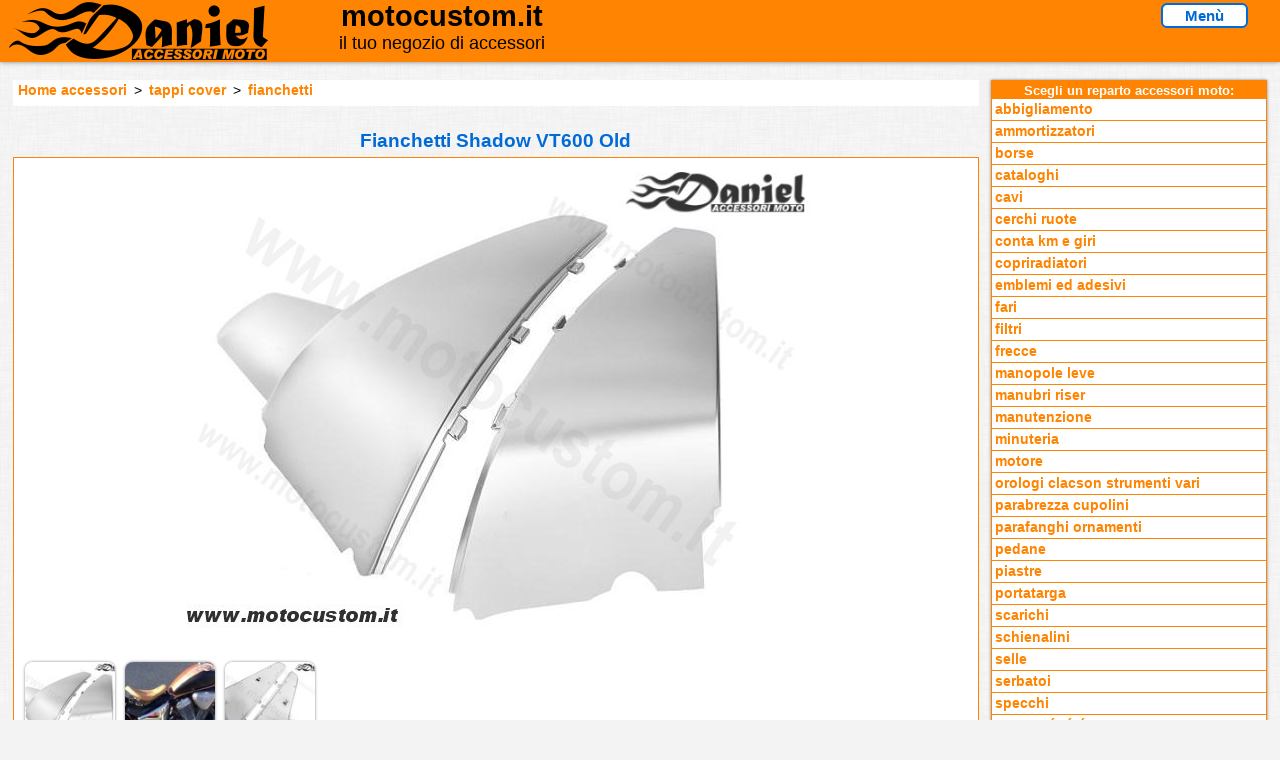

--- FILE ---
content_type: text/html
request_url: https://www.motocustom.it/?T=Fianchetti-Shadow-VT600-Old&H=2002
body_size: 13718
content:
<!DOCTYPE html>

<!--
       APAD - Daniel accessori moto - www.motocustom.it
   Copyright (C) 2001 - 2020 Daniel Miot - tutti i diritti riservati
-->


<html>
<head>


<title>Fianchetti Shadow VT600 Old - Daniel accessori moto</title>

<meta charset="ISO-8859-1" />


<meta property="og:title" content="Fianchetti Shadow VT600 Old - Daniel accessori moto" />
<meta property="og:description" content="Fianchetti sotto sella cromati, specifici per Honda Shadow VT600 dal 1988 al 1998.Sono perfettamente compatibili e con caratteristiche pari agli originali.Venduti in coppia (destro e sinistro), si montano in un attimo!" />
<meta property="og:image" content="https://www.motocustom.it/shop/images/TAPPI/Fianchetti_cromati_VT600_old.jpg" />
<link rel="canonical" href="https://www.motocustom.it/?T=Fianchetti-Shadow-VT600-Old&H=2002" />

<meta name="description" content="Fianchetti Shadow VT600 Old cod 2002 - compatibile con: Honda Shadow VT600 - Fianchetti sotto sella cromati, specifici per Honda Shadow VT600 dal 1988 al 1998.Sono perfettamente compatibili e con caratteristiche pari agli originali.Venduti in coppia (destro e sinistro), si montano in un attimo!" />
<meta name="author" content="Daniel accessori moto" />

<meta name="ROBOTS" content="INDEX,FOLLOW" />

<meta name="theme-color" content="#FF8401" />

<meta name="viewport" content="height=device-height, width=device-width, initial-scale=1.0, target-densitydpi=device-dpi, user-scalable=no" />
<meta name="mobile-web-app-capable" content="yes">
<meta name="apple-mobile-web-app-status-bar-style" content="black">

<link rel="stylesheet" type="text/css" href="Style_min.css?v=01ago24" /> 

<link rel="alternate" type="application/rss+xml" title="Novità articoli catalogo" href="https://feeds2.feedburner.com/motocustom/kKCy" />
<link rel="alternate" type="application/rss+xml" title="Commenti articoli" href="https://feeds2.feedburner.com/motocustom/SOXL" />
<link rel="alternate" type="application/rss+xml" title="Articoli del blog" href="https://feeds2.feedburner.com/BlogDanielAccessoriMoto" />


<script type="text/javascript">
window.google_analytics_uacct = "UA-5432248-2";
</script>



</head>
<body>





<span id="ZX">

<div id="re_avv_ajax"></div>


<a id="top"></a>


<div class="BoxBarra"><div class="BarraSub">
<a href="https://www.motocustom.it/" title="Pagina iniziale Daniel accessori moto"><img class="Logo" src="/IMMAGINI/clipart/Logo_Daniel_accessori_moto.png" alt="Daniel accessori moto"></a>
<div id="BarraTxt" style="margin-left:5%;"><div style="font-size:1.3em;font-weight:bold;margin-top:0.4%;">motocustom.it</div><span style="font-size:0.8em;">il tuo negozio di accessori</span></div>
<a class="pulM TAC" style="width:75px;max-width:15%;font-size:0.95rem;float:right;margin-right:2%;" href="javascript:void(0)" onclick="Apri_Menu('1');" title="Informazioni, ricerca, login, contatti e pagine catalogo" >Men&ugrave;</a>
<div class="clear"></div>
</div></div>


<div id="contenuti">
<div id="re_barra_menu"></div>

<div id="corpo">


<div class="MiniBoxA B9 TAL FS1" style="min-height:22px;padding:2px;">
<a href="https://www.motocustom.it/?C=reparti_accessori_moto" title="Reparti catalogo accessori moto custom">Home accessori</a>

 > <a href="https://www.motocustom.it/?C=reparti_accessori_moto&A=tappi-cover" title="Reparto tappi cover">tappi cover</a>

 > <a href="https://www.motocustom.it/?C=reparti_accessori_moto&A=tappi-cover&B=fianchetti" title="Sotto reparto fianchetti">fianchetti</a>

<script type="application/ld+json">
{
  "@context": "https://schema.org",
  "@type": "BreadcrumbList",
  "itemListElement": [{
    "@type": "ListItem",
    "position": 1,
    "name": "Catalogo Daniel accessori moto",
    "item": "https://www.motocustom.it/?C=reparti_accessori_moto"
  }

 ,{
    "@type": "ListItem",
    "position": 2,
    "name": "tappi cover",
    "item": "https://www.motocustom.it/?C=reparti_accessori_moto&A=tappi-cover"
  }

 ,{
    "@type": "ListItem",
    "position": 3,
    "name": "fianchetti",
    "item": "https://www.motocustom.it/?C=reparti_accessori_moto&A=tappi-cover&B=fianchetti"
  }

]
}
</script>


</div><form name="itemsform">

<h1 class="FS02 CO4 FWB TAC">Fianchetti Shadow VT600 Old</h1>
<div class="SfondoArt" style="min-height:320px;" >
<div style="text-align:center;margin-bottom:10px;" >

<div id="re_img_altre">
<img src="/shop/images/TAPPI/Fianchetti_cromati_VT600_old.jpg?v=01ago24" alt="Fianchetti Shadow VT600 Old cod 2002, Daniel accessori moto" class="ImgBig" title="Fianchetti Shadow VT600 Old cod 2002&nbsp;" >
</div>
<br>

<div onclick="img_altre('TAPPI/Fianchetti_cromati_VT600_old.jpg');" title="Vedi altra immagine"><img id="IMX" class="ImgPicM Rag2 Ombra" src="../SHOP/IMAGES/TAPPI/Fianchetti_cromati_VT600_old_Q.jpg?v=01ago24" alt="TAPPI/Fianchetti_cromati_VT600_old"></div>

<div onclick="img_altre('TAPPI/Fianchetti_cromati_VT600_old_A.jpg');" title="Vedi altra immagine"><img id="IMX" class="ImgPicM Rag2 Ombra" src="../SHOP/IMAGES/TAPPI/Fianchetti_cromati_VT600_old_A_Q.jpg?v=01ago24" alt="TAPPI/Fianchetti_cromati_VT600_old_A"></div>

<div onclick="img_altre('TAPPI/Fianchetti_cromati_VT600_old_B.jpg');" title="Vedi altra immagine"><img id="IMX" class="ImgPicM Rag2 Ombra" src="../SHOP/IMAGES/TAPPI/Fianchetti_cromati_VT600_old_B_Q.jpg?v=01ago24" alt="TAPPI/Fianchetti_cromati_VT600_old_B"></div>


<div class="clear"></div>
</div>




<div style="font-size:1.1em;width:72%;">
<h2 class="CO5">Fianchetti sotto sella cromati, specifici per Honda Shadow VT600 dal 1988 al 1998.<br /><br />Sono perfettamente compatibili e con caratteristiche pari agli originali.<br /><br />Venduti in coppia (destro e sinistro), si montano in un attimo!</h2>

<div class="clear"></div>
<br />


<hr /><div class="TxtA4">

<i>compatibilit&agrave;: </i><strong>Honda Shadow VT600</strong><br />
<i>materiale: </i><strong>ABS cromato</strong>&nbsp;&nbsp;<br /><i>note: </i><strong>lato destro + sinistro</strong>
</div><hr />

</div><div style="position:absolute;bottom:35px;right:5px;width:26%;text-align:right;">
<span style="margin:2px;width:88%;font-weight:bold;font-size:0.9em;" id="re_codvar_2002">#2002</span>
<input type="hidden" id="cmp_item_2002" value="Fianchetti Shadow VT600 Old cod 2002"><input type="hidden" id="cmp_item_var_2002" value="">



<script>
function addItem_subito(art_no,SID) {
var IA = $('#cmp_item_'+art_no).val();
var IB = $('#cmp_item_var_'+art_no).val();
var I = IA+IB;
var P = $('#cmp_price_'+art_no).val();
window.open("Ajax_motocustom.asp?Fun=addItem_subito&art_no="+art_no+"&I="+I+"&P="+P+"&SID="+SID+"","","");
}
</script> 




<div class="FS1" style="margin-bottom:4px;">
 <div style="cursor:pointer;color:orange;" class="TTJ" title="L'articolo &egrave; in produzione e puoi ordinarlo, ma non sappiamo i tempi di consegna">in riassortimento<br /><span style="font-size:0.9em;">tempi non disponibili <img src="/IMMAGINI/clipart/i_disp.png" alt="Maggiori informazioni" ></span></div>
</div>





<div style="font-size:0.8em;color:green;"><strong></strong></div>



<div style="margin-bottom:10px;"></div>
<span class="prezzo TTJ" title="Prezzo Iva compresa"><span style="font-size:0.8em;">€</span> 95,00</span> <span class="FS2 CO4 FWB">la coppia</span>
<input type="hidden" id="cmp_price_2002" value="95,00">
<br />
<div style="margin-top:5px;display:inline-block;">
<input type="number" class="selqnt TTJ FS0" title="Modifica quantit&agrave;" id="cmp_qnt_2002" min="1" max="50" step="1" value="1">
<a href="javascript:void(0)" onClick="addItem('2002','1012369538')" class="carrello TTJ" title="Aggiungi al carrello la quantit&agrave; scelta">Aggiungi al <img src="/IMMAGINI/clipart/carrelloB.png"></a>
</div>
    
<div id="re_pul_car_2002" style="font-size:0.9em;" ></div>

<br /><br /></div>
<br /><br /><br /><div style="position:absolute;bottom:4px;left:6px;margin-bottom:5px;">

<input type="hidden" id="cosa_cerco_2002" value="Fianchetti">
<a class="pulM FS2" style="width:85px;" href="javascript:void(0)" onclick="Apri_Menu('1');cerca('2002');" title="Premi per trovare accessori simili">cerca simili</a>
<a class="pulM FS2" style="width:50px;" href="?C=memo&L=MS&H=2002&item=Fianchetti Shadow VT600 Old cod 2002" title="Salva articolo nella lista dei desideri">memo</a>

</div>


</div>
</form>








<div class="MiniBoxC FS2 B8 Ombra">
<div class="CO4 FWB TAC">Le richieste di informazioni dei clienti:</div>

<div style="padding:5px;border-top:1px dotted #808080;">
<div class="CO5 TAL">D: Sono in acciaio?</div>
<div class="CO4 TAL">R: Plastica</div>
</div>

</div>


<a class="MiniBoxE FS2 Ombra1 Rag3 B9 TAC CO2 FWB" href="javascript:void(0)" onclick="domanda('2002');" title="Premi per richiedere ulteriori informazioni su questo articolo">Richiedi informazioni aggiuntive su questo articolo</a>
<div id="re_domanda" class="MiniBoxA FS2 B9 TAL Ombra" style="display:none;padding:8px;"></div>

<script type="application/ld+json">
{
  "@context" : "http://schema.org",
  "@type" : "Product",
  "name" : "Fianchetti Shadow VT600 Old",
  "image" : "https://www.motocustom.it/shop/images/TAPPI/Fianchetti_cromati_VT600_old.jpg",
  "description" : "Fianchetti sotto sella cromati, specifici per Honda Shadow VT600 dal 1988 al 1998.  Sono perfettamente compatibili e con caratteristiche pari agli originali.  Venduti in coppia (destro e sinistro), si montano in un attimo!",
  "sku": "2002",
  "mpn": "#2002",
  "brand": {
    "@type": "Thing",
    "name": "Daniel"
  },
  "review": {
    "@type": "Review",
    "reviewRating": {
      "@type": "Rating",
      "ratingValue": "4",
      "bestRating": "5"
    },
    "author": {
      "@type": "Person",
      "name": ""
    }
  },
  "aggregateRating": {
    "@type": "AggregateRating",
    "ratingValue": "4.9",
    "reviewCount": "1"
  },
  "offers" : {
    "@type" : "Offer",
    "url" : "https://www.motocustom.it/?T=Fianchetti-Shadow-VT600-Old&H=2002",
    "priceCurrency": "EUR",
    "priceValidUntil": "2026-01-27",
    "price" : "95.00",

    "availability": "https://schema.org/InStock"

  }
}
</script>







<br />

   <div class="MiniBoxE FS2 CO4 B9 TAL Ombra" id="re_ir_testo1">
   <div class="CO2 TAC MAR"><i><b>Informazioni generali del reparto</b></i></div>
   <img src="/IMMAGINI/Clipart/info.png" alt="Informazione" style="margin-right:4px;"><span style="font-weight:bold;">Ampia scelta di tappi, cover, protezioni e fianchetti per varie parti della tua moto</span>
   </div>
 
  <a href="?C=reparti_accessori_moto&A=emblemi-ed-adesivi" class="MiniBoxE FS2 TAL B9 Ombra1 Rag3 CO2 FWB"><img src="/IMMAGINI/Clipart/indica.png" alt="Vedi altro" style="margin-right:4px;">Scopri la gamma di emblemi e adesivi per la tua moto...</a>
 
  <a href="?C=reparti_accessori_moto&A=minuteria&B=coperture" class="MiniBoxE FS2 TAL B9 Ombra1 Rag3 CO2 FWB"><img src="/IMMAGINI/Clipart/indica.png" alt="Vedi altro" style="margin-right:4px;">I tappi per i bulloni sono nel reparto minuteria/coperture</a>
 
  <a href="?C=reparti_accessori_moto&A=motore" class="MiniBoxE FS2 TAL B9 Ombra1 Rag3 CO2 FWB"><img src="/IMMAGINI/Clipart/indica.png" alt="Vedi altro" style="margin-right:4px;">Qui i paramotore (fat bar) per proteggere la tua moto!</a>
 
  <a href="?C=reparti_accessori_moto&A=serbatoi&B=tappi" class="MiniBoxE FS2 TAL B9 Ombra1 Rag3 CO2 FWB"><img src="/IMMAGINI/Clipart/indica.png" alt="Vedi altro" style="margin-right:4px;">Premi qui per i tappi serbatoi benzina</a>
 
<br />


<a class="MiniBoxE FS2 Ombra1 Rag3 B9 TAC CO2 FWB" href="?C=info#buo">Commentando gli articoli guadagni dei Buoni! Scopri come...</a>

<br />

<div style="border-bottom:2px dotted #C0C0C0;margin:10px;"></div>
<div style="text-align:center;margin-bottom:20px;margin-top:20px;">



<div class="MiniBoxC B9 Ombra">
<a href="?C=evidenzia" title="Vedi tutti gli articoli in evidenza nel catalogo Daniel accessori moto">Accessori moto in evidenza:</a>
<br />

<a class="MiniBoxB WB TAL B9 Rag2 Ombra1 FNT" id="MBX" href="?T=catarifrangente-per-moto-a-2-punte&H=1864" title="vedi articolo: catarifrangente per moto a 2 punte">

<img src="/shop/images/PORTATARGA/catarifrangente_posteriore_targa_adesivo_piatto_Q.jpg?v=01ago24" alt="PORTATARGA/catarifrangente_posteriore_targa_adesivo_piatto" class="ImgPicM Rag2" />

<span style="font-weight:bold;font-size:0.8em;">catarifrangente per moto a 2 punte</span>

<p>11,00 €</p>
</a>

<a class="MiniBoxB WB TAL B9 Rag2 Ombra1 FNT" id="MBX" href="?T=Faro-moto-custom-allungato&H=1257" title="vedi articolo: Faro moto custom allungato">

<img src="/shop/images/FARI/faro_moto_custom_allungato_Q.jpg?v=01ago24" alt="FARI/faro_moto_custom_allungato" class="ImgPicM Rag2" />

<span style="font-weight:bold;font-size:0.8em;">Faro moto custom allungato</span>

<p>298,00 €</p>
</a>

<a class="MiniBoxB WB TAL B9 Rag2 Ombra1 FNT" id="MBX" href="?T=Set-pedane-Galaxy&H=1995" title="vedi articolo: Set pedane Galaxy ">

<img src="/shop/images/PEDANE/set_pedane_HD_Galaxy_Q.jpg?v=01ago24" alt="PEDANE/set_pedane_HD_Galaxy" class="ImgPicM Rag2" />

<span style="font-weight:bold;font-size:0.8em;">Set pedane Galaxy </span>

<p>68,00 €</p>
</a>

<a class="MiniBoxB WB TAL B9 Rag2 Ombra1 FNT" id="MBX" href="?T=Manubrio-Holdon-nero&H=1973" title="vedi articolo: Manubrio Holdon nero">

<img src="/shop/images/MANUBRI/Manubrio_nero_con_rinforzi_Q.jpg?v=01ago24" alt="MANUBRI/Manubrio_nero_con_rinforzi" class="ImgPicM Rag2" />

<span style="font-weight:bold;font-size:0.8em;">Manubrio Holdon nero</span>

<p>210,00 €</p>
</a>

</div>




<div class="MiniBoxC B9 Ombra">
<a href="?C=nuovi_accessori" title="Vedi tutte le novit&agrave; nel catalogo Daniel accessori moto">Novità accessori moto nel Catalogo:</a>
<br />

<a class="MiniBoxB WB TAL B9 Rag2 Ombra1 FNT" id="MBX" href="?T=Manopole-in-metallo-cromato-e-fregio&H=2053" title="vedi articolo: Manopole in metallo cromato e fregio">

<img src="/shop/images/MANOPOLE/Manopole_moto_metallo_cromato_fregio_Q.jpg?v=01ago24" alt="MANOPOLE/Manopole_moto_metallo_cromato_fregio" class="ImgPicM Rag2" />

<span style="font-weight:bold;font-size:0.8em;">Manopole in metallo cromato e fregio</span>

<p>45,00 €</p>
</a>

<a class="MiniBoxB WB TAL B9 Rag2 Ombra1 FNT" id="MBX" href="?T=Faro-anteriore-moto-universale-cromo&H=2058" title="vedi articolo: Faro anteriore moto universale cromo">

<img src="/shop/images/FARI/faro_anteriore_moto_universale_cromato_prisma_Bates_Q.jpg?v=01ago24" alt="FARI/faro_anteriore_moto_universale_cromato_prisma_Bates" class="ImgPicM Rag2" />

<span style="font-weight:bold;font-size:0.8em;">Faro anteriore moto universale cromo</span>

<p>80,00 €</p>
</a>

<a class="MiniBoxB WB TAL B9 Rag2 Ombra1 FNT" id="MBX" href="?T=Apehanger-da-12-per-Harley-Davidson&H=2029" title="vedi articolo: Apehanger da 12 per Harley Davidson">

<img src="/shop/images/MANUBRI/Manubrio_Apehanger_12_harley_Q.jpg?v=01ago24" alt="MANUBRI/Manubrio_Apehanger_12_harley" class="ImgPicM Rag2" />

<span style="font-weight:bold;font-size:0.8em;">Apehanger da 12 per Harley Davidson</span>

<p>79,00 €</p>
</a>

<a class="MiniBoxB WB TAL B9 Rag2 Ombra1 FNT" id="MBX" href="?T=Bisacce-Longride-14-litri&H=17" title="vedi articolo: Bisacce Longride 14 litri">

<img src="/shop/images/BORSE/Bisacce_Longride_986365_Q.jpg?v=01ago24" alt="BORSE/Bisacce_Longride_986365" class="ImgPicM Rag2" />

<span style="font-weight:bold;font-size:0.8em;">Bisacce Longride 14 litri</span>

<p>230,00 €</p>
</a>

</div>




<div class="MiniBoxC B9 Ombra">
<a href="?C=offerte" title="Vedi tutte le offerte speciali nel catalogo Daniel accessori moto">Accessori in offerta speciale:</a>
<br />

<a class="MiniBoxB WB TAL B9 Rag2 Ombra1 FNT" id="MBX" href="?T=sella-Bare-Bones&H=965" title="vedi articolo: sella Bare Bones">

<img src="/shop/images/SELLE/sella_Bare_Bones_39142_Q.jpg?v=01ago24" alt="SELLE/sella_Bare_Bones_39142" class="ImgPicM Rag2" />

<span style="font-weight:bold;font-size:0.8em;">sella Bare Bones</span>

<p>349,00 €</p>
</a>

<a class="MiniBoxB WB TAL B9 Rag2 Ombra1 FNT" id="MBX" href="?T=Fascia-collettori-Bianca&H=862" title="vedi articolo: Fascia collettori Bianca">

<img src="/shop/images/SCARICHI/Fascia_collettori_scarico_moto_Bianca_Q.jpg?v=01ago24" alt="SCARICHI/Fascia_collettori_scarico_moto_Bianca" class="ImgPicM Rag2" />

<span style="font-weight:bold;font-size:0.8em;">Fascia collettori Bianca</span>

<p>3,00 €</p>
</a>

<a class="MiniBoxB WB TAL B9 Rag2 Ombra1 FNT" id="MBX" href="?T=catarifrangente-posteriore-staffa&H=1807" title="vedi articolo: catarifrangente posteriore staffa">

<img src="/shop/images/PORTATARGA/catarifrangente_posteriore_targa_staffa_Q.jpg?v=01ago24" alt="PORTATARGA/catarifrangente_posteriore_targa_staffa" class="ImgPicM Rag2" />

<span style="font-weight:bold;font-size:0.8em;">catarifrangente posteriore staffa</span>

<p>14,00 €</p>
</a>

<a class="MiniBoxB WB TAL B9 Rag2 Ombra1 FNT" id="MBX" href="?T=Quiet-baffle-silenziatore-VH&H=2044" title="vedi articolo: Quiet baffle silenziatore VH">

<img src="/shop/images/SCARICHI/Quiet_baffle_db_killer_Vance_Hines_Q.jpg?v=01ago24" alt="SCARICHI/Quiet_baffle_db_killer_Vance_Hines" class="ImgPicM Rag2" />

<span style="font-weight:bold;font-size:0.8em;">Quiet baffle silenziatore VH</span>

<p>62,00 €</p>
</a>

</div>



</div>


<a class="MiniBoxE FS2 Ombra1 Rag3 B9 TAC CO2 FWB" href="?C=reparti_accessori_moto" title="Vedi i vari reparti del nostro catalogo accessori moto"><b>Scopri tutti i reparti del nostro catalogo di accessori moto...</b></a>

<br />

<a class="MiniBoxB B2 Ombra Rag1 Bor2 TTJ TAR" href="?T=corner-accessori-ed-articoli-Biltwell&C=reparti_accessori_moto&G=Biltwell" title="Vedi il corner dedicato a Biltwell">
<img src="/IMMAGINI/LOGHI/Biltwell.png" alt="Biltwell" style="padding:3px;position:absolute;top:2px;left:10px;" />

<img src="/shop/images/SELLE/Sella_Biltwell_HB_Tuck_N_Roll_nera_Q.jpg?v=01ago24" alt="SELLE/Sella_Biltwell_HB_Tuck_N_Roll_nera" class="Rag2 Ombra" style="width:65px;margin:3px;" />

<img src="/shop/images/MANOPOLE/Manopole_moto_Biltwell_Recoil_Grips_Q.jpg?v=01ago24" alt="MANOPOLE/Manopole_moto_Biltwell_Recoil_Grips" class="Rag2 Ombra" style="width:65px;margin:3px;" />

<img src="/shop/images/SELLE/Sella_singola_nera_Biltwell_Diamond_2_Q.jpg?v=01ago24" alt="SELLE/Sella_singola_nera_Biltwell_Diamond_2" class="Rag2 Ombra" style="width:65px;margin:3px;" />

<img src="/shop/images/MANOPOLE/Manopole_moto_Biltwell_Torker_Grips_Q.jpg?v=01ago24" alt="MANOPOLE/Manopole_moto_Biltwell_Torker_Grips" class="Rag2 Ombra" style="width:65px;margin:3px;" />

<img src="/shop/images/ABBIGLIAMENTO/Guanto_Biltwell_Moto_nero_Q.jpg?v=01ago24" alt="ABBIGLIAMENTO/Guanto_Biltwell_Moto_nero" class="Rag2 Ombra" style="width:65px;margin:3px;" />

</a>

<a class="MiniBoxB B2 Ombra Rag1 Bor2 TTJ TAR" href="?T=corner-accessori-ed-articoli-Carhartt&C=reparti_accessori_moto&G=Carhartt" title="Vedi il corner dedicato a Carhartt">
<img src="/IMMAGINI/LOGHI/Carhartt.png" alt="Carhartt" style="padding:3px;position:absolute;top:2px;left:10px;" />

<img src="/shop/images/ABBIGLIAMENTO/Occhiali_Carhartt_Billings_Safety_Q.jpg?v=01ago24" alt="ABBIGLIAMENTO/Occhiali_Carhartt_Billings_Safety" class="Rag2 Ombra" style="width:65px;margin:3px;" />

</a>

<a class="MiniBoxB B2 Ombra Rag1 Bor2 TTJ TAR" href="?T=corner-accessori-ed-articoli-Vance Hines&C=reparti_accessori_moto&G=Vance Hines" title="Vedi il corner dedicato a Vance Hines">
<img src="/IMMAGINI/LOGHI/Vance_Hines.png" alt="Vance Hines" style="padding:3px;position:absolute;top:2px;left:10px;" />

<img src="/shop/images/SCARICHI/Scarichi_Vance_Hines_Shortshots_Staggered_Black_Sportster_Q.jpg?v=01ago24" alt="SCARICHI/Scarichi_Vance_Hines_Shortshots_Staggered_Black_Sportster" class="Rag2 Ombra" style="width:65px;margin:3px;" />

<img src="/shop/images/SCARICHI/Scarico_Vance_Hines_Big_Radius_2in2_Softail_Breakout_Q.jpg?v=01ago24" alt="SCARICHI/Scarico_Vance_Hines_Big_Radius_2in2_Softail_Breakout" class="Rag2 Ombra" style="width:65px;margin:3px;" />

<img src="/shop/images/SCARICHI/Vance_Hines_Eliminator_300_HD_Softail_Q.jpg?v=01ago24" alt="SCARICHI/Vance_Hines_Eliminator_300_HD_Softail" class="Rag2 Ombra" style="width:65px;margin:3px;" />

<img src="/shop/images/SCARICHI/Terminali_Vance_Hines_Twin_Slash_3_HD_Softail_18_19_Q.jpg?v=01ago24" alt="SCARICHI/Terminali_Vance_Hines_Twin_Slash_3_HD_Softail_18_19" class="Rag2 Ombra" style="width:65px;margin:3px;" />

<img src="/shop/images/SCARICHI/Scarico_Vance_Hines_Big_Radius_2in2_Sportster_Q.jpg?v=01ago24" alt="SCARICHI/Scarico_Vance_Hines_Big_Radius_2in2_Sportster" class="Rag2 Ombra" style="width:65px;margin:3px;" />

</a>


<div class="MiniBoxC B9 Ombra" style="text-align:center;margin-bottom:20px;">
<div class="CO4 FS1 FWB TAC">Preparazioni e modifiche moto effettuate nella nostra officina</div>



<a class="MiniBoxB Rag2 Ombra" id="MBX" style="padding:0;max-width:23%;max-height:10%;min-height:130px;height:150px;overflow:hidden;" href="?T=Preparazioni-moto&C=moto&scheda=23" title="Vedi scheda moto Dragstar Marco" >
<img src="IMMAGINI/MOTO/Schede/Drag_Marco_1G.jpg" alt="Dragstar Marco" class="Rag2" style="width:100%;height:100%;">
<div class="TxtOver TAC B9 CO5 FS4">Dragstar Marco</div>
</a>



<a class="MiniBoxB Rag2 Ombra" id="MBX" style="padding:0;max-width:23%;max-height:10%;min-height:130px;height:150px;overflow:hidden;" href="?T=Preparazioni-moto&C=moto&scheda=22" title="Vedi scheda moto Ducati Scrambler 800" >
<img src="IMMAGINI/MOTO/Schede/Scrambler_1G.jpg" alt="Ducati Scrambler 800" class="Rag2" style="width:100%;height:100%;">
<div class="TxtOver TAC B9 CO5 FS4">Ducati Scrambler 800</div>
</a>



<a class="MiniBoxB Rag2 Ombra" id="MBX" style="padding:0;max-width:23%;max-height:10%;min-height:130px;height:150px;overflow:hidden;" href="?T=Preparazioni-moto&C=moto&scheda=21" title="Vedi scheda moto Harley Davidson Sportster 1200 Blu" >
<img src="IMMAGINI/MOTO/Schede/1200B1G.jpg" alt="Harley Davidson Sportster 1200 Blu" class="Rag2" style="width:100%;height:100%;">
<div class="TxtOver TAC B9 CO5 FS4">Harley Davidson Sportster 1200 Blu</div>
</a>



<a class="MiniBoxB Rag2 Ombra" id="MBX" style="padding:0;max-width:23%;max-height:10%;min-height:130px;height:150px;overflow:hidden;" href="?T=Preparazioni-moto&C=moto&scheda=20" title="Vedi scheda moto Harley Davidson Softail Deuce 1450" >
<img src="IMMAGINI/MOTO/Schede/deuce1G.jpg" alt="Harley Davidson Softail Deuce 1450" class="Rag2" style="width:100%;height:100%;">
<div class="TxtOver TAC B9 CO5 FS4">Harley Davidson Softail Deuce 1450</div>
</a>



<a class="MiniBoxB Rag2 Ombra" id="MBX" style="padding:0;max-width:23%;max-height:10%;min-height:130px;height:150px;overflow:hidden;" href="?T=Preparazioni-moto&C=moto&scheda=19" title="Vedi scheda moto Honda Shadow VT750" >
<img src="IMMAGINI/MOTO/Schede/Shadow1G.jpg" alt="Honda Shadow VT750" class="Rag2" style="width:100%;height:100%;">
<div class="TxtOver TAC B9 CO5 FS4">Honda Shadow VT750</div>
</a>



<a class="MiniBoxB Rag2 Ombra" id="MBX" style="padding:0;max-width:23%;max-height:10%;min-height:130px;height:150px;overflow:hidden;" href="?T=Preparazioni-moto&C=moto&scheda=18" title="Vedi scheda moto Kawasaki VN900" >
<img src="IMMAGINI/MOTO/Schede/VN900B1G.jpg" alt="Kawasaki VN900" class="Rag2" style="width:100%;height:100%;">
<div class="TxtOver TAC B9 CO5 FS4">Kawasaki VN900</div>
</a>



<a class="MiniBoxB Rag2 Ombra" id="MBX" style="padding:0;max-width:23%;max-height:10%;min-height:130px;height:150px;overflow:hidden;" href="?T=Preparazioni-moto&C=moto&scheda=17" title="Vedi scheda moto Yamaha Dragstar XVS 1100 Righe" >
<img src="IMMAGINI/MOTO/Schede/1100Righe3G.jpg" alt="Yamaha Dragstar XVS 1100 Righe" class="Rag2" style="width:100%;height:100%;">
<div class="TxtOver TAC B9 CO5 FS4">Yamaha Dragstar XVS 1100 Righe</div>
</a>



<a class="MiniBoxB Rag2 Ombra" id="MBX" style="padding:0;max-width:23%;max-height:10%;min-height:130px;height:150px;overflow:hidden;" href="?T=Preparazioni-moto&C=moto&scheda=16" title="Vedi scheda moto Yamaha Dragstar XVS1100 Black Knight" >
<img src="IMMAGINI/MOTO/Schede/bk1G.jpg" alt="Yamaha Dragstar XVS1100 Black Knight" class="Rag2" style="width:100%;height:100%;">
<div class="TxtOver TAC B9 CO5 FS4">Yamaha Dragstar XVS1100 Black Knight</div>
</a>



</div>

<div class="MiniBoxC B9 Ombra" style="text-align:center;margin-bottom:20px;">
<div class="CO4 FS1 FWB TAC">Ultime notizie e novità dal Blog</div>

<a class="MiniBoxB WB TAL B9 Rag2 Ombra" style="margin:10px auto;width:96%;min-height:100px;" href="?C=blog&Bl=Biker-Fest-International-edizione-35-a-Lignano&ID=41" title="Leggi Biker Fest International edizione 35 a Lignano" >
<img src="/IMMAGINI/Blog/Biker-Fest-International_35_2021_A_Q.jpg" alt="IMMAGINI/Blog/Biker-Fest-International_35_2021_A" class="ImgPicM Rag2" />
<div style="font-size:0.9em;">Biker Fest International edizione 35 a Lignano</div>
<div style="font-size:0.8em;font-weight:normal;line-height:1.2em;">Con migliaia di presenze e i migliori preparatori di moto Special nazionali e internazionali, la Biker Fest International è l’evento motociclistico outdoor più importante non solo in Italia ma in tutta Europa.<br /><br /></div>
<p><span style="font-size:0.8em;">aggiornato </span>venerdì 4 giugno 2021</p>
</a>

<a class="MiniBoxB WB TAL B9 Rag2 Ombra" style="margin:10px auto;width:96%;min-height:100px;" href="?C=blog&Bl=Dicembre-2020:-consegne-tramite-corriere-con-limitazioni&ID=40" title="Leggi Dicembre 2020: consegne tramite corriere con limitazioni" >
<img src="/IMMAGINI/Blog/Corriere_SDA_dicembre_2020_Q.jpg" alt="IMMAGINI/Blog/Corriere_SDA_dicembre_2020" class="ImgPicM Rag2" />
<div style="font-size:0.9em;">Dicembre 2020: consegne tramite corriere con limitazioni</div>
<div style="font-size:0.8em;font-weight:normal;line-height:1.2em;">Nel periodo natalizio si riscontrano dei ritardi e problematiche nella consegna degli ordini da parte dei corrieri<br /><br /></div>
<p><span style="font-size:0.8em;">aggiornato </span>lunedì 11 gennaio 2021</p>
</a>

<a class="MiniBoxB WB TAL B9 Rag2 Ombra" style="margin:10px auto;width:96%;min-height:100px;" href="?C=blog&Bl=Motor-Bike-Expo-2021-a-giugno-(era-a-Pasqua,-poi-maggio)&ID=39" title="Leggi Motor Bike Expo 2021 a giugno (era a Pasqua, poi maggio)" >
<img src="/IMMAGINI/Blog/MBE_2021_Q.jpg" alt="IMMAGINI/Blog/MBE_2021" class="ImgPicM Rag2" />
<div style="font-size:0.9em;">Motor Bike Expo 2021 a giugno (era a Pasqua, poi maggio)</div>
<div style="font-size:0.8em;font-weight:normal;line-height:1.2em;">Da giorni avevamo anticipato che MBE 2021 si sarebbe svolto nel periodo primaverile e adesso possiamo comunicarvi le nuove date ufficiali (cambio ulteriore: che sia definitivo?):  dal 18 al 20 giugno   da venerdì 2 a lunedì 5 Aprile, poi dal 28 al 30 maggio  i padiglioni di Veronafiere saranno la casa di ogni motociclista appassionato.<br /><br /></div>
<p><span style="font-size:0.8em;">aggiornato </span>venerdì 30 aprile 2021</p>
</a>

<a class="MiniBoxB WB TAL B9 Rag2 Ombra" style="margin:10px auto;width:96%;min-height:100px;" href="?C=blog&Bl=Nuove-date-per-il-Biker-Fest-2020&ID=38" title="Leggi Nuove date per il Biker Fest 2020" >
<img src="/IMMAGINI/Blog/Biker_Fest_2020_Q.jpg" alt="IMMAGINI/Blog/Biker_Fest_2020" class="ImgPicM Rag2" />
<div style="font-size:0.9em;">Nuove date per il Biker Fest 2020</div>
<div style="font-size:0.8em;font-weight:normal;line-height:1.2em;">Dopo la pandemia da Covid19, che ha causato la cancellazione di tutti gli eventi, la Biker Fest di Lignano viene programmata con nuove date<br /><br /></div>
<p><span style="font-size:0.8em;">aggiornato </span>lunedì 13 settembre 2021</p>
</a>

<a class="MiniBoxB WB TAL B9 Rag2 Ombra" style="margin:10px auto;width:96%;min-height:100px;" href="?C=blog&Bl=Zanardi:-ripartiamo-per-costruire-una-vita-migliore-per-ognuno-di-noi&ID=37" title="Leggi Zanardi: ripartiamo per costruire una vita migliore per ognuno di noi" >
<img src="/IMMAGINI/Blog/Alessandro_Zanardi_Q.jpg" alt="IMMAGINI/Blog/Alessandro_Zanardi" class="ImgPicM Rag2" />
<div style="font-size:0.9em;">Zanardi: ripartiamo per costruire una vita migliore per ognuno di noi</div>
<div style="font-size:0.8em;font-weight:normal;line-height:1.2em;">In tutto il mondo, la società si trova ad affrontare una situazione difficile e senza precedenti, non solo perché le attività produttive sono ferme in molti settori e perché le persone sono esortate a rimanere a casa per prevenire la diffusione del coronavirus, ma anche e soprattutto per il dolore che in molti vivono in queste settimane.<br /><br /></div>
<p>giovedì 2 aprile 2020</p>
</a>


</div>





</div>

<div id="colonna"><div class="MiniBoxC B2 Bor1 Ombra">
<div class="TAC FS2 CO3 FWB">Scegli un reparto accessori moto:</div>



<a class="TxtRep" href="?C=reparti_accessori_moto&A=abbigliamento" title="Entra nel reparto di accessori moto abbigliamento">abbigliamento</a>



<a class="TxtRep" href="?C=reparti_accessori_moto&A=ammortizzatori" title="Entra nel reparto di accessori moto ammortizzatori">ammortizzatori</a>



<a class="TxtRep" href="?C=reparti_accessori_moto&A=borse" title="Entra nel reparto di accessori moto borse">borse</a>



<a class="TxtRep" href="?C=reparti_accessori_moto&A=cataloghi" title="Entra nel reparto di accessori moto cataloghi">cataloghi</a>



<a class="TxtRep" href="?C=reparti_accessori_moto&A=cavi" title="Entra nel reparto di accessori moto cavi">cavi</a>



<a class="TxtRep" href="?C=reparti_accessori_moto&A=cerchi-ruote" title="Entra nel reparto di accessori moto cerchi ruote">cerchi ruote</a>



<a class="TxtRep" href="?C=reparti_accessori_moto&A=conta-km-e-giri" title="Entra nel reparto di accessori moto conta km e giri">conta km e giri</a>



<a class="TxtRep" href="?C=reparti_accessori_moto&A=copriradiatori" title="Entra nel reparto di accessori moto copriradiatori">copriradiatori</a>



<a class="TxtRep" href="?C=reparti_accessori_moto&A=emblemi-ed-adesivi" title="Entra nel reparto di accessori moto emblemi ed adesivi">emblemi ed adesivi</a>



<a class="TxtRep" href="?C=reparti_accessori_moto&A=fari" title="Entra nel reparto di accessori moto fari">fari</a>



<a class="TxtRep" href="?C=reparti_accessori_moto&A=filtri" title="Entra nel reparto di accessori moto filtri">filtri</a>



<a class="TxtRep" href="?C=reparti_accessori_moto&A=frecce" title="Entra nel reparto di accessori moto frecce">frecce</a>



<a class="TxtRep" href="?C=reparti_accessori_moto&A=manopole-leve" title="Entra nel reparto di accessori moto manopole leve">manopole leve</a>



<a class="TxtRep" href="?C=reparti_accessori_moto&A=manubri-riser" title="Entra nel reparto di accessori moto manubri riser">manubri riser</a>



<a class="TxtRep" href="?C=reparti_accessori_moto&A=manutenzione" title="Entra nel reparto di accessori moto manutenzione">manutenzione</a>



<a class="TxtRep" href="?C=reparti_accessori_moto&A=minuteria" title="Entra nel reparto di accessori moto minuteria">minuteria</a>



<a class="TxtRep" href="?C=reparti_accessori_moto&A=motore" title="Entra nel reparto di accessori moto motore">motore</a>



<a class="TxtRep" href="?C=reparti_accessori_moto&A=orologi-clacson-strumenti-vari" title="Entra nel reparto di accessori moto orologi clacson strumenti vari">orologi clacson strumenti vari</a>



<a class="TxtRep" href="?C=reparti_accessori_moto&A=parabrezza-cupolini" title="Entra nel reparto di accessori moto parabrezza cupolini">parabrezza cupolini</a>



<a class="TxtRep" href="?C=reparti_accessori_moto&A=parafanghi-ornamenti" title="Entra nel reparto di accessori moto parafanghi ornamenti">parafanghi ornamenti</a>



<a class="TxtRep" href="?C=reparti_accessori_moto&A=pedane" title="Entra nel reparto di accessori moto pedane">pedane</a>



<a class="TxtRep" href="?C=reparti_accessori_moto&A=piastre" title="Entra nel reparto di accessori moto piastre">piastre</a>



<a class="TxtRep" href="?C=reparti_accessori_moto&A=portatarga" title="Entra nel reparto di accessori moto portatarga">portatarga</a>



<a class="TxtRep" href="?C=reparti_accessori_moto&A=scarichi" title="Entra nel reparto di accessori moto scarichi">scarichi</a>



<a class="TxtRep" href="?C=reparti_accessori_moto&A=schienalini" title="Entra nel reparto di accessori moto schienalini">schienalini</a>



<a class="TxtRep" href="?C=reparti_accessori_moto&A=selle" title="Entra nel reparto di accessori moto selle">selle</a>



<a class="TxtRep" href="?C=reparti_accessori_moto&A=serbatoi" title="Entra nel reparto di accessori moto serbatoi">serbatoi</a>



<a class="TxtRep" href="?C=reparti_accessori_moto&A=specchi" title="Entra nel reparto di accessori moto specchi">specchi</a>



<a class="TxtRep" href="?C=reparti_accessori_moto&A=Super-Ténéré" title="Entra nel reparto di accessori moto Super Ténéré">Super Ténéré</a>



<a class="TxtRep" href="?C=reparti_accessori_moto&A=tappi-cover" title="Entra nel reparto di accessori moto tappi cover">tappi cover</a>



<a class="TxtRep" href="?C=reparti_accessori_moto&A=Zippo" title="Entra nel reparto di accessori moto Zippo">Zippo</a>



</div>

<a class="MiniBoxB B9 FS2 TAC Ombra TTJ" href="?C=feedback" title="Leggi tutti i feedback di Motocustom">
Feedback dei clienti <img style="width:91px;" src="IMMAGINI/Clipart/stelle.png" alt="Feedback Motocustom">
<hr>

<div style="margin:5px;font-weight:normal;text-align:left;"><b>Giu</b> <span style="font-style:italic;color:gray;">18/01/2026&nbsp;Yamaha Xvs1100cl</span>:<br />prodotti ottimi e spedizione impeccabile &#128175;</div>
<hr>

<div style="margin:5px;font-weight:normal;text-align:left;"><b>Dav</b> <span style="font-style:italic;color:gray;">03/09/2025&nbsp;Honda Shadowv Vt 600</span>:<br />acquistato schienale honda shadow 600 velocissima la spedizione bellissimo e ottimo prodotto montato in 10 minuti consigliatissimo venditore </div>
<hr>

<div style="margin:5px;font-weight:normal;text-align:left;"><b>Sim</b> <span style="font-style:italic;color:gray;">03/07/2025&nbsp;Yamaha Dragstar Classic 2001</span>:<br />borsa perfetta 
spedizione velocissima e personale gentilissimo e preparatissimo 
sicuramente la mia dragstar classic riceverà molte cose che comprerò qui &#128521;</div>
<hr>

<div style="margin:5px;font-weight:normal;text-align:left;"><b>Fab</b> <span style="font-style:italic;color:gray;">10/05/2025&nbsp;Triumph Bonneville 2007</span>:<br />articolo perfetto, comunicazione con il negozio perfetta arrivato prima del previsto .molto contento grazie.</div>
<hr>

<div style="margin:5px;font-weight:normal;text-align:left;"><b>Gio</b> <span style="font-style:italic;color:gray;">18/04/2025&nbsp;altro Calibro Custom 700 2024</span>:<br />tutto ok, prodotto perfetto, spedizione un po&rsquo; lunga ma massima disponibilità da parte di daniel che si e&rsquo; dimostrato serio e disponibile. sono soddisfatto.</div>
<hr>

<div style="margin:5px;font-weight:normal;text-align:left;"><b>Mar</b> <span style="font-style:italic;color:gray;">09/04/2025&nbsp;Honda Shadow VT 750 C2 A.C.E.</span>:<br />pacco imballato bene e spedizione velocissima. ottimo servizio, risponde anche su whatsapp. dentro il pacco, il pezzo ordinato era all&rsquo;interno della sua scatola/confezione originale. ottimo.</div>
<hr>

<div style="margin:5px;font-weight:normal;text-align:left;"><b>Bar</b> <span style="font-style:italic;color:gray;">21/03/2025&nbsp;Honda Shadow VT600</span>:<br />perfette! prese insieme alle staffe di supporto per honda shadow 600 ‘97 ! consegna in pochissimi giorni ! 
grazie daniel &#128578;</div>
<hr>

<div style="margin:5px;font-weight:normal;text-align:left;"><b>Mic</b> <span style="font-style:italic;color:gray;">21/03/2025&nbsp;Harley Heritage Classic FLSTC 2017</span>:<br />serio e affidabile, raccomandato</div>
<hr>

Leggi tutti i 1914 Feedback...
</a>

<div class="MiniBoxC B9 TAC Ombra">
<div class="CO4 FS1 FWB">Offerte imperdibili!</div>

<a class="MiniBoxB WB TAL B9 Rag2 Ombra1" style="margin:8px auto;width:95%;" href="?T=Borraccia-alluminio-personalizzata&H=2061" title="Vedi offerta 2061">
<img src="/shop/images/ABBIGLIAMENTO/Borraccia_alluminio_personalizzata_Q.jpg?v=01ago24" alt="Borraccia alluminio personalizzata" class="ImgPicM Rag2" />
<div style="font-size:1.0em;">Borraccia alluminio personalizzata</div>
<p>19,00 €</p>
</a>

<a class="MiniBoxB WB TAL B9 Rag2 Ombra1" style="margin:8px auto;width:95%;" href="?T=Manopole-moto-Oval-25&H=2050" title="Vedi offerta 2050">
<img src="/shop/images/MANOPOLE/Manopole_moto_custom_Oval_Q.jpg?v=01ago24" alt="Manopole moto Oval 25" class="ImgPicM Rag2" />
<div style="font-size:1.0em;">Manopole moto Oval 25</div>
<p>24,00 €</p>
</a>

<a class="MiniBoxB WB TAL B9 Rag2 Ombra1" style="margin:8px auto;width:95%;" href="?T=Faretto-LED-frecce-stop-posizione&H=1935" title="Vedi offerta 1935">
<img src="/shop/images/FARETTI/Faretto_moto_Led_Stop_Posizione_Frecce_Q.jpg?v=01ago24" alt="Faretto LED frecce stop posizione" class="ImgPicM Rag2" />
<div style="font-size:1.0em;">Faretto LED frecce stop posizione</div>
<p>20,00 €</p>
</a>

<a class="MiniBoxB WB TAL B9 Rag2 Ombra1" style="margin:8px auto;width:95%;" href="?T=Clacson-tromba-Early&H=2031" title="Vedi offerta 2031">
<img src="/shop/images/CLACSON/clacson_tromba_moto_Early_cromo_Q.jpg?v=01ago24" alt="Clacson tromba Early" class="ImgPicM Rag2" />
<div style="font-size:1.0em;">Clacson tromba Early</div>
<p>36,00 €</p>
</a>

<a class="MiniBoxB WB TAL B9 Rag2 Ombra1" style="margin:8px auto;width:95%;" href="?T=Terminale-Turnout-Nero&H=1675" title="Vedi offerta 1675">
<img src="/shop/images/SCARICHI/Terminale_Turnout_50_Nero_65_942B_Q.jpg?v=01ago24" alt="Terminale Turnout Nero" class="ImgPicM Rag2" />
<div style="font-size:1.0em;">Terminale Turnout Nero</div>
<p>89,00 €</p>
</a>

</div>

<div class="MiniBoxC B9 TAC Ombra">
<a class="pulM TAC" style="width:150px;margin:10px;" href="javascript:void(0)" onclick="Apri_Menu('1');" title="Informazioni, ricerca, login, contatti e pagine catalogo" >Cerca nel sito</a>
<div id="re_sugg_articoli1" class="BoxInf" ></div>
<div class="CO4 FS1 FWB">Non hai trovato un articolo?<br />Facci sapere cosa ti servirebbe:</div>
<input type="text" id="parola" class="InpReg" style="margin:5px;" placeholder="Scrivi cosa vorresti trovare..." />
<a class="pulsanteN B4 Ombra" href="javascript:void(0)" title="Invia suggerimento"  onClick="sugg_articoli('1')" >Invia</a>
<a class="pulsanteN B4 Ombra" href="javascript:void(0)" title="Info" onClick="BoxInf('sugg_articoli','1')" >?</a>
<div class="clear"></div>
</div>

<div class="MiniBoxC B9 TAC Ombra">
<div id="re_iscrizione1" class="BoxInf" ></div>
<div class="CO4 FS1 FWB">Ricevi le novit&agrave; del sito:</div>
<input type="hidden" id="prote" value="" />
<input type="hidden" id="SID" value="1012369538" />
<input type="text" id="email_i" class="InpReg" placeholder="inserisci email..." />
<input type="text" id="nome_i" class="InpReg" style="margin-bottom:10px;" placeholder="inserisci nome..." />
<a class="pulsanteN B4 Ombra" href="javascript:void(0)" title="Iscriviti" onClick="iscrizione('1')" >Iscriviti</a>
<a class="pulsanteN B4 Ombra" href="javascript:void(0)" title="Info" onClick="BoxInf('iscrizione','1')" >?</a>
<div class="clear"></div>
</div>

<div class="MiniBoxC B9 TAC Ombra">

<div class="CO4 FS1 FWB">Statistiche Motocustom</div>
<div class="FS2">
<div>Clienti attivi: <strong>18227</strong></div> 
<div>Online ora: <strong>4794</strong></div> 
<div>Iscritti newslet.: <strong>10795</strong></div> 
<hr>
<div>Commenti articoli: <strong>7359</strong></div> 
<div>Commenti sito: <strong>1914</strong></div> 
</div>
</div>

<div class="MiniBoxC B9 TAC Ombra FS2"><div style="text-align:center;margin:10px;">Puoi anche messaggiarci in chat su<div style="text-align:center;"><a class="pulM Ombra" style="max-width:175px;width:90%;margin:5px;border:2px solid #189D0E;background:#189D0E;color:white;" target="_blank" href="https://web.whatsapp.com/send?l=it&phone=+393333214122&text=da%20Motocustom:%0A"><img src="IMMAGINI/CLIPART/WA_logo.png" style="vertical-align:middle;">&nbsp;WhatsApp WEB</a></div>aggiungi il nostro numero nella tua rubrica ed <u>inserisci il tuo nome</u> se sono richieste di informazioni riguardanti un ordine</div></div>

<div class="MiniBoxC B9 TAC Ombra">
<div class="CO4 FS1 FWB" style="margin-bottom:8px;">Iscriviti al mio canale:</div>
<script src="https://apis.google.com/js/platform.js"></script>
<div class="g-ytsubscribe" data-channelid="UCZTbyIBezK3HoD8IhOxSIAQ" data-layout="full" data-count="default"></div>
</div>

<a class="MiniBoxB B9 TAC Ombra" href="https://www.bicchieriapad.it/" title="Calici e bicchieri APAD">
<div class="CO4 FS1 FWB" style="margin-bottom:8px;">Bicchieri APAD</div>
<div class="FS2">Forniture calici e bicchieri per bar e ristoranti, personalizzati con incisione laser. Lavorazioni anche conto terzi.</div>
<img src="/IMMAGINI/CLIPART/Logo_APAD.png?v=01ago24" alt="Incisioni APAD" class="ImgPicIB Rag2" />
<img src="/IMMAGINI/CLIPART/Bicchieri_APAD.jpg?v=01ago24" alt="Incisioni APAD" class="ImgPicIB Rag2" />
</a>

<script language="JavaScript" type="text/javascript">
<!--
var google_conversion_id = 1055800088;
var google_conversion_language = "it";
var google_conversion_format = "2";
var google_conversion_color = "FFB010";
if (1.0) {
  var google_conversion_value = 1.0;
}
var google_conversion_label = "pageview";
//-->
</script>
<script language="JavaScript" src="https://www.googleadservices.com/pagead/conversion.js">
</script>
<noscript>
<img height=1 width=1 border=0 src="https://www.googleadservices.com/pagead/conversion/1055800088/imp.gif?value=1.0&label=pageview&script=0">
</noscript></div>


</div>

<div class="clear"></div>



<div id="footer" class="B5 TAC"><div style="margin:0 auto;max-width:1390px;">
<br />
<div class="footerSub">
<a href="?C=reparti_accessori_moto" class="TTJ" title="Pagina iniziale catalogo accessori moto custom">Reparti accessori</a><br />
<a href="?C=nuovi_accessori" class="TTJ" title="Le ultime novit&agrave; degli accessori custom">Novit&agrave; accessori</a><br />
<a href="?T=Commenti-clienti-sito&C=feedback" class="TTJ" title="I vostri commenti al sito">Feedback sito</a><br />
<a href="?T=Preparazioni-moto&C=moto" class="TTJ" title="Preparazioni moto presso la nostra officina">Preparazioni Moto e Officina</a><br />
<a href="?T=Notizie-eventi-tutorial-novità&C=blog" class="TTJ" title="Il nostro Blog con notizie e novit&agrave;">Notizie dal Blog</a><br />
</div>
<div class="footerSub">
<a href="?T=Contatto-via-email&C=email" class="TTJ" title="Contattaci via email per le richieste di informazioni">scrivici via Email</a><br />
<a href="?T=Recapiti-telefonici&C=tele" class="TTJ" title="I nostri recapiti telefonici per le richieste di informazioni">assistenza via Telefono</a><br />
<a href="?T=Informazioni-Daniel-accessori-moto&C=info" class="TTJ" title="Tutte le informazioni necessarie: molte risposte alle tue domande sono qui">Informazioni e Privacy</a><br />
<a href="?T=Informazioni-Daniel-accessori-moto&C=info#cok" class="TTJ" title="Tutte le informazioni sull'utilizzo dei cookies">Informativa Cookies</a><br />
<a href="http://feeds2.feedburner.com/motocustom/kKCy" class="TTJ" target="_blank" title="Feed Rss novit&agrave; catalogo accessori moto">Fedd RSS novità</a><br />
</div>
<div class="footerSub">
<b>Spedizioni tramite:</b><br />
<span style="font-size:1.6em;font-weight:bold;">SDA</span> corriere espresso
<br />
entro 24/48 ore
<hr>
<div style="font-size:1.6em;font-weight:bold;">Poste Italiane</div>
entro 4 giorni
</div>
<div class="footerSub">
<b>Pagamenti tramite:</b>
<br />
PayPal o carte di credito, Bonifico bancario, Ricarica PostePay
<hr>
<b>Spese spedizione:</b><br />
da <b>5</b> a <b>14</b> euro<br />
a seconda del pagamento scelto
</div>

<div class="clear"></div>
<div style="margin-top:20px;width:99%;text-align:center;">&copy; 1998-2026 - Tutti i diritti riservati - <b>APAD di Daniel Miot</b> e c. s.a.s. <i>Daniel accessori moto</i> P.I. 03297360277  <a href="https://www.motocustom.it" class="credit">www.motocustom.it</a><br /><br /></div>
</div></div>


</span>


<script src="https://ajax.googleapis.com/ajax/libs/jquery/3.4.1/jquery.min.js"></script>

<script async src="js/JS_vari.js?v=01ago24" /></script>

<script async src="https://apis.google.com/js/platform.js"></script>
<script async src="js/cookiechoices.js?v=7feb16"></script>
<script>
  document.addEventListener('DOMContentLoaded', function(event) {
    cookieChoices.showCookieConsentBar('I cookie anche di terze parti, migliorano la navigazione e la fornitura di annunci pubblicitari. Leggi le informazioni per gestire i cookie. Continuando la navigazione, scorrendo questa pagina o cliccando qualunque suo elemento acconsenti al loro utilizzo', 'Accetta e chiudi', 'Informazioni', '?C=info#cok');
  });
</script>

<script>
  (function(i,s,o,g,r,a,m){i['GoogleAnalyticsObject']=r;i[r]=i[r]||function(){
  (i[r].q=i[r].q||[]).push(arguments)},i[r].l=1*new Date();a=s.createElement(o),
  m=s.getElementsByTagName(o)[0];a.async=1;a.src=g;m.parentNode.insertBefore(a,m)
  })(window,document,'script','//www.google-analytics.com/analytics.js','ga');
  ga('create', 'UA-5432248-2', 'auto');
  ga('send', 'pageview');
  ga('set', 'anonymizeIp', true);
</script>


</body>
</html>

--- FILE ---
content_type: text/html; charset=utf-8
request_url: https://accounts.google.com/o/oauth2/postmessageRelay?parent=https%3A%2F%2Fwww.motocustom.it&jsh=m%3B%2F_%2Fscs%2Fabc-static%2F_%2Fjs%2Fk%3Dgapi.lb.en.2kN9-TZiXrM.O%2Fd%3D1%2Frs%3DAHpOoo_B4hu0FeWRuWHfxnZ3V0WubwN7Qw%2Fm%3D__features__
body_size: 162
content:
<!DOCTYPE html><html><head><title></title><meta http-equiv="content-type" content="text/html; charset=utf-8"><meta http-equiv="X-UA-Compatible" content="IE=edge"><meta name="viewport" content="width=device-width, initial-scale=1, minimum-scale=1, maximum-scale=1, user-scalable=0"><script src='https://ssl.gstatic.com/accounts/o/2580342461-postmessagerelay.js' nonce="U6Sdjl02zoRTteyLyFNJZQ"></script></head><body><script type="text/javascript" src="https://apis.google.com/js/rpc:shindig_random.js?onload=init" nonce="U6Sdjl02zoRTteyLyFNJZQ"></script></body></html>

--- FILE ---
content_type: text/css
request_url: https://www.motocustom.it/Style_min.css?v=01ago24
body_size: 5107
content:
/* Copyright 2020 Daniel accessori moto - www.motocustom.it */
body,html{height:100%;width:100%;margin:0;padding:0;font:100% Verdana,Geneva,Arial,Helvetica,sans-serif;background:#f3f3f3 url(/IMMAGINI/CLIPART/SF_body.png) repeat;color:#000;z-index:2}a{text-decoration:none;background-color:inherit;color:#ff8401;font-weight:700;padding:0 3px 1px 3px}a:hover{text-decoration:none;background:#ff8401;color:#fff}a img{text-decoration:none;margin:0;padding:0;border:0;vertical-align:top}a#IMH:hover{text-decoration:none;background:#fff}.NOA{background:0 0!important}.NOB{background:0 0!important}.NOB img{margin:2px}.NOB:hover{padding:0 4px 10px 4px;border:2px solid #0534ff;border-radius:8px;-moz-border-radius:8px;-khtml-border-radius:8px;-webkit-border-radius:8px}img{margin:0;padding:0;border:0;text-decoration:none;vertical-align:top}.Round{vertical-align:middle;margin:0;padding:0;border:1px solid silver;border-radius:40px;-moz-border-radius:40px;-khtml-border-radius:40px;-webkit-border-radius:40px}#re_avv_ajax{display:none;width:380px;max-width:90%;height:220px;font-size:.9em;position:absolute;top:25%;left:50%;margin-top:-110px;margin-left:-200px;z-index:1000000;text-align:center;overflow:none;color:#000;font-weight:400;padding:10px;background:#ff0;border:2px solid grey;border-radius:10px;-moz-border-radius:10px;-khtml-border-radius:10px;-webkit-border-radius:10px;-webkit-box-shadow:0 0 12px 2px grey;-moz-box-shadow:0 0 12px 2px grey;box-shadow:0 0 12px 2px grey}.avv_X{position:absolute;left:15px;bottom:10px}#re_avv_ajax a{text-decoration:none;background-color:inherit;color:#0534ff;font-weight:700;padding:0 3px 1px 3px}#re_avv_ajax a:hover{text-decoration:none;background:#0534ff;color:#fff}form{margin:0;line-height:1.2em}li{padding:2px 0 2px 0;list-style-type:none}li p{display:inline}ul{margin:4px}.Logo{max-width:259px;background:#ff8401;margin:0}.DABL{float:left;width:118px;height:22px;text-align:center}.BoxBarra{z-index:500000;position:fixed;top:0;left:0;color:#fff;width:100%;margin:0;padding:0;text-align:center;background:#ff8401;text-decoration:none;-webkit-box-shadow:0 0 5px 0 grey;-moz-box-shadow:0 0 5px 0 grey;box-shadow:0 0 5px 0 grey}.BarraSub{position:relative;display:inline-block;margin:2px;width:99%;max-width:1400px;text-align:left}#BarraTxt{display:inline-block;color:#000;margin-left:9%;line-height:1.2em;text-align:center;font-size:1.4em}@media all and (max-width:75em){#BarraTxt{font-size:1.05em}}@media all and (max-width:50em){#BarraTxt{font-size:.85em}}@media all and (max-width:40em){#BarraTxt{font-size:.68em}}@media all and (max-width:30){#BarraTxt{font-size:.53em}}#contenuti{z-index:60;width:98%;max-width:1400px;margin:42px auto;padding:0;text-align:center}#colonna,#corpo{text-align:left}#MBX{display:inline-block;min-width:190px;width:23%;margin:.5%}.FNT{font-size:1.2em}#IMX{width:14%}@media all and (min-width:751px){.Logo{width:22%}.FNT{font-size:.9em}#corpo{float:left;width:77%}#colonna{z-index:60;float:right;width:22%}#MBX{width:23%}}@media all and (max-width:750px){#contenuti{margin:6% auto}.Logo{max-width:30%}.FNT{font-size:1.2em}#corpo{width:100%}#colonna{z-index:60;width:100%}#MBX{width:94%}}#footer{margin-top:20px;width:100%;min-height:200px;padding:0;color:#6a6a6a;font-size:.8em;text-align:center}.footerSub{margin:5px;font-size:1em;text-align:left;padding:6px;line-height:1.6em;display:inline-block;border:1px solid #6a6a6a;vertical-align:top;width:25%;max-width:220px;min-width:180px;min-height:180px}#footer a{text-decoration:none;color:#000}#footer a:hover{text-decoration:none;background:#000;color:#fff}.tendina{display:inline-block;position:relative;padding:2px;margin-left:3px;margin-right:3px;text-align:left}.tendina hr{margin:4px;border-top:1px dotted #fff;height:1px}.pulM{display:inline-block;text-align:center;width:85px;z-index:500010;transition-duration:.3s;border:2px solid #006bd8;border-radius:6px;-moz-border-radius:6px;-khtml-border-radius:6px;-webkit-border-radius:6px;padding:2px 4px;margin:1px 1px 0 1px;font-size:.9em;font-weight:700;background:#fff;color:#006bd8;white-space:nowrap}.tendina .pulM{text-align:left;background:#fff url(/IMMAGINI/CLIPART/freGp1.png) 96% 65% no-repeat}.tendina .pulM:hover{background:#006bd8 url(/IMMAGINI/CLIPART/freGp2.png) 96% 65% no-repeat}a.pulM{color:#006bd8;font-weight:700;outline:0}a.pulM:hover{color:#fff;background:#006bd8;border-color:#fff}.pulMV{display:none;z-index:500020;position:absolute;top:34px;left:3px;width:140px;text-align:left;background:#006bd8;padding:5px;border:2px solid #fff;border-radius:6px;-moz-border-radius:6px;-khtml-border-radius:6px;-webkit-border-radius:6px;-webkit-box-shadow:0 0 5px 0 grey;-moz-box-shadow:0 0 5px 0 grey;box-shadow:0 0 5px 0 grey}.pulMV h1{background:#2b99ff;color:#ddefff;margin:2px;padding:2px;text-align:center;font-weight:700}.pulMV h2{font-size:.9em;color:#fff;margin:8px 0 0 0;padding:0;line-height:1em;font-weight:400}.pulMV .X{text-align:center;margin:8px 0 0 0;font-size:10px}.pulMV a{display:block;padding:1px 2px 1px 4px;color:#fff;font-size:14px;font-weight:700}.pulMV a:hover{color:#006bd8;background:#fff}a.CC{text-align:left;color:#006bd8;font-weight:700;outline:0;background:#fff url(/IMMAGINI/CLIPART/carrelloA.png) 95% center no-repeat}a.CC:hover{background:#006bd8 url(/IMMAGINI/CLIPART/carrelloB.png) 95% center no-repeat;border-color:#fff}a.Ser{text-align:left;color:#006bd8;font-weight:700;outline:0;background:#fff url(/IMMAGINI/CLIPART/Cerca.png) 95% -10% no-repeat}a.Ser:hover{background:#006bd8 url(/IMMAGINI/CLIPART/Cerca.png) 95% 110% no-repeat;border-color:#fff}#re_barra_menu{display:none;position:relative;background:#fff;width:100%;padding-top:10px;text-align:center;border:1px solid #404040;-webkit-box-shadow:0 8px 6px -6px #000;-moz-box-shadow:0 8px 6px -6px #000;box-shadow:0 8px 6px -6px #000}.Tooltip{display:none;z-index:800000;max-width:150px;position:absolute;border:1px solid #000;background-color:#ff0;padding:5px;color:#000;font-size:13px;border-radius:6px;-moz-border-radius:6px;-khtml-border-radius:6px;-webkit-border-radius:6px;-webkit-box-shadow:0 0 5px 0 grey;-moz-box-shadow:0 0 5px 0 grey;box-shadow:0 0 5px 0 grey}.BoxInf{position:absolute;display:none;top:0;left:0;z-index:10000000000;cursor:pointer;width:230px;padding:5px;font-size:.9em;text-align:left;background:#d8ffd3;border:2px solid #009a00;border-radius:10px;-moz-border-radius:10px;-khtml-border-radius:10px;-webkit-border-radius:10px;-webkit-box-shadow:0 0 5px 0 grey;-moz-box-shadow:0 0 5px 0 grey;box-shadow:0 0 5px 0 grey}.listino{text-decoration:line-through}.prezzo{font-size:1em;font-weight:700;color:green;background:#fff;padding:2px 3px 2px 3px;border:1px solid green;border-radius:4px;-moz-border-radius:4px;-khtml-border-radius:4px;-webkit-border-radius:4px}.selqnt{width:34px;text-align:left;border-top:1px solid green;border-bottom:1px solid green;border-left:1px solid green;border-top-left-radius:4px;-webkit-border-top-left-radius:4px;-khtml-border-top-left-radius:4px;-moz-border-top-left-radius:4px;border-bottom-left-radius:4px;-webkit-border-bottom-left-radius:4px;-khtml-border-bottom-left-radius:4px;-moz-border-bottom-left-radius:4px;background-color:#fff;padding:2px;font-size:.9em;color:green;font-weight:700}.selvar{border:1px solid #006bd8;border-radius:4px;-moz-border-radius:4px;-khtml-border-radius:4px;-webkit-border-radius:4px;background-color:#fff;padding:2px;font-size:.8em;color:#006bd8;font-weight:700}.carrello{display:inline-block;font-size:.9em;font-weight:700;background:green;color:#fff;padding:4px 4px 2px 5px;margin-left:-7px;border-top-right-radius:4px;-webkit-border-top-right-radius:4px;-khtml-border-top-right-radius:4px;-moz-border-top-right-radius:4px;border-bottom-right-radius:4px;-webkit-border-bottom-right-radius:4px;-khtml-border-bottom-right-radius:4px;-moz-border-bottom-right-radius:4px}.carrello:hover{color:#fff;background:#00f}.carrello img{vertical-align:-2px}.carrelloNo{display:inline-block;font-size:.9em;font-weight:700;background:#ca3636;color:#fff;padding:6px 4px 3px 6px;border-radius:4px;-moz-border-radius:4px;-khtml-border-radius:4px;-webkit-border-radius:4px}.BoxMini{display:inline-block;padding:4px 4px 2px 5px}.BoxMini:hover{color:#fff;background:#00f}.basket{position:relative;margin-left:auto;margin-right:auto;width:85%;text-align:left;padding:10px;background:#fff;border:1px solid grey}.InpReg{margin:5px;width:90%;font-size:1.1em;padding:3px;border:1px solid grey;border-radius:6px;-moz-border-radius:6px;-khtml-border-radius:6px;-webkit-border-radius:6px}.pulsanteN{display:inline-block;min-height:20px;padding:2px 5px 3px 5px;margin:5px;color:#fff;border:2px solid #006bd8;border-radius:6px;-moz-border-radius:6px;-khtml-border-radius:6px;-webkit-border-radius:6px;outline:0;white-space:nowrap}.pulsanteN:hover{color:#006bd8;background:#fff;border:2px solid #006bd8}.pulsanteN p{display:inline;font-size:1.2em;font-weight:700;margin:1px;line-height:1.2em}.pulsanteN h3{display:inline;font-size:.8em;font-weight:400;margin:1px;line-height:1.2em}h1{line-height:1.2em;font-size:1em;color:#000;font-weight:400;padding:3px;margin:2px}h2{line-height:1.3em;font-size:.9em;font-weight:400;color:#000;padding:2px;margin:2px}h3{line-height:1.2em;font-size:.8em;font-weight:400;color:#000;padding:2px;margin:2px}.MiniBoxOut{display:block;width:100%;background:#ff8401;text-align:center;margin:20px 0 10px 0;border:1px solid #404040;border-radius:12px;-moz-border-radius:12px;-khtml-border-radius:12px;-webkit-border-radius:12px}.MiniBoxTxt{min-height:15px;margin:2px;color:#404040;text-align:center;font-size:.8em;line-height:1em}.MiniBox:hover,.MiniBoxD:hover{color:#000;background:#fff}.MiniBoxB:hover{color:#000;background:#ff0}.MiniBox p,.MiniBoxA p,.MiniBoxC p{position:absolute;font-size:.7em;padding:0;margin:0;bottom:4px;right:4px;line-height:1.1em;font-weight:400}.MiniBoxB p{position:absolute;font-size:.8em;padding:0;margin:0;bottom:4px;right:4px;text-align:right;color:green;line-height:1em;font-weight:700}.MiniBox,.MiniBoxA,.MiniBoxC{display:block;position:relative;min-height:75px;color:#000;padding:2px 0 2px 0;margin-top:20px;margin-bottom:20px;transition-duration:.2s}.MiniBoxB{display:block;position:relative;color:#000;padding:2px 0 2px 0;margin-bottom:10px;transition-duration:.2s}.MiniBoxD,.MiniBoxE{display:block;position:relative;min-height:15px;color:#000;font-weight:400;padding:3px;line-height:1.1em;margin-bottom:10px;transition-duration:.2s}.MiniBox h1,.MiniBoxA h1,.MiniBoxB h1,.MiniBoxC h1{font-size:.8em;font-weight:700;margin:2px;padding:0;line-height:1.15em}.MiniBox h2,.MiniBoxA h2,.MiniBoxB h2,.MiniBoxC h2{font-size:.7em;font-weight:400;margin:2px;padding:0;line-height:1.13em}.MiniBox h3,.MiniBoxA h3,.MiniBoxB h3,.MiniBoxC h3{font-size:.65em;font-weight:400;margin:2px;padding:0;line-height:1.12em}.MiniBox h4,.MiniBoxA h4,.MiniBoxB h4,.MiniBoxC h4{font-size:.6em;font-weight:400;margin:2px;padding:0;line-height:1.12em}.MBD{display:inline-block;font-size:.9em;color:#000;padding:1px 4px 1px 4px;margin:2px}.MainQ{width:140px;height:140px;margin-right:4px;display:inline-block;vertical-align:top}.BoxImg{display:block;position:relative;padding:0;height:125px;margin:2px 0 6px 0}.BoxImg1{position:absolute;top:0;left:0;width:97%;margin:0;font-size:.7em;padding-left:5px;opacity:.8;-webkit-border-top-left-radius:8px;-webkit-border-top-right-radius:8px;-moz-border-radius-top-left:8px;-moz-border-radius-top-right:8px;border-top-left-radius:8px;border-top-right-radius:8px}.BoxImg2{position:absolute;bottom:0;left:0;width:97%;margin:0;font-size:.7em;line-height:1.1em;color:#000;padding:0 0 2px 5px;font-weight:700;opacity:.8;-webkit-border-bottom-right-radius:8px;-webkit-border-bottom-left-radius:8px;-moz-border-radius-bottom-right:8px;-moz-border-radius-bottom-left:8px;border-bottom-right-radius:8px;border-bottom-left-radius:8px}.Bor{border:1px solid #006bd8}.Bor1{border:1px solid #ff8401}.Bor2{border:1px solid #603206}.Bor3{border:1px solid #6f6f6f}.Bor4{border:1px solid silver}.Rag1{border-radius:12px;-moz-border-radius:12px;-khtml-border-radius:12px;-webkit-border-radius:12px}.Rag2{border-radius:8px;-moz-border-radius:8px;-khtml-border-radius:8px;-webkit-border-radius:8px}.Rag3{border-radius:6px;-moz-border-radius:6px;-khtml-border-radius:6px;-webkit-border-radius:6px}.TxtOver{position:absolute;bottom:0;left:0;padding-bottom:3px;padding-top:3px;width:100%;border-bottom-right-radius:8px;-moz-border-bottom-right-radius:8px;-khtml-border-bottom-right-radius:8px;-webkit-border-bottom-right-radius:8px;border-bottom-left-radius:8px;-moz-border-bottom-left-radius:8px;-khtml-border-bottom-left-radius:8px;-webkit-border-bottom-left-radius:8px}.Ombra{-webkit-box-shadow:0 0 3px 0 grey;-moz-box-shadow:0 0 3px 0 grey;box-shadow:0 0 3px 0 grey}.Ombra1{-webkit-box-shadow:0 0 3px 0 #ff8401;-moz-box-shadow:0 0 3px 0 #ff8401;box-shadow:0 0 3px 0 #ff8401}.B1{background:#ffb010}.B2{background:#ff8401}.B3{background:#fdff78}.B4{background:#006bd8}.B5{background:#f3f3f3}.B6{background:#f0fafe}.B7{background:#cbffcb}.B8{background:#e5edf3}.B9{background:#fff}.B0{background:green}.CO1{color:#ffb010}.CO2{color:#ff8401}.CO3{color:#fff}.CO4{color:#006bd8}.CO5{color:#000}.CO6{color:green}.CO7{color:red}.WB{word-wrap:break-word;word-break:break-all;overflow:hidden}.TAL{text-align:left}.TAR{text-align:right}.TAC{text-align:center}.FWB{font-weight:700}.MAR{margin:5px}.EVY{background:#ff0}.FS03{font-size:1.3em}.FS02{font-size:1.2em}.FS01{font-size:1.1em}.FS0{font-size:1em}.FS1{font-size:.9em}.FS2{font-size:.8em}.FS3{font-size:.7em}.FS4{font-size:.6em}.Badge{float:left;width:26px;height:27px;color:#000;font-size:12px;font-weight:700;cursor:pointer;margin-top:-6px;padding:10px 1px 0 1px;background:url(/IMMAGINI/CLIPART/BadgeV.png) center center no-repeat}.ButInf{float:left;font-size:.7em;font-weight:700;background:#fdff78;color:#00f!important;padding:1px 5px;margin:3px;border:1px solid #00f;border-radius:8px;-moz-border-radius:8px;-khtml-border-radius:8px;-webkit-border-radius:8px}.ButInf:hover{color:#fff!important;background:#00f}hr{margin:5px 2px 5px 2px;padding:0 1px 0 1px;height:1px;font-size:1px;border-top:1px dotted #6a6a6a;border-right:0 solid #6a6a6a;border-bottom:0 solid #6a6a6a;border-left:0 solid #6a6a6a}.SfondoArt{background:#fff;border:1px solid #ff8401;padding:0 6px;margin-bottom:15px;position:relative;min-height:260px}.SfondoVideo{position:relative;padding-bottom:56.25%;padding-top:0;height:0;overflow:hidden;border:4px solid red;border-radius:12px;-moz-border-radius:12px;-khtml-border-radius:12px;-webkit-border-radius:12px}.SfondoVideo embed,.SfondoVideo iframe,.SfondoVideo object{position:absolute;top:0;left:0;width:100%;height:100%}.ImgBig{max-width:100%;margin:6px 0 4px 0}.ImgPicX{float:left;margin:2px 8px 0 2px}.ImgPic{float:left;margin:2px 6px 0 2px;max-width:85px}.ImgPicM{float:left;margin:5px;max-width:90px;width:35%;cursor:pointer}.ImgPicA{float:left;margin:2px 5px 0 2px;max-width:100px}.ImgPicB{float:left;margin:1px 3px 0 1px;width:52px}.ImgPicIB{display:inline-block;margin:5px;max-width:120px;width:35%;cursor:pointer}#re_img_vedi img{max-width:98%;border:1px solid silver;border-radius:12px;-moz-border-radius:12px;-khtml-border-radius:12px;-webkit-border-radius:12px}.TxtTB{font-size:1.1em;font-weight:700}.TxtTB1{font-size:1em;text-align:center;line-height:1.2em;font-weight:700;color:#00f}.TxtTB2{font-size:.8em;text-align:center;line-height:1.2em;font-weight:700;color:#000}.TxtA{font-size:.9em;line-height:1.2em;font-weight:400}.TxtA1{font-size:.7em;text-align:center;line-height:1.4em;font-weight:400;color:#00f}.TxtA2{font-size:.8em;text-align:left;font-weight:700}.TxtRep{font-size:.85em;text-align:left;font-weight:700;display:block;margin:1px auto;padding:3px}a.TxtRep{color:#ff8401;background:#fff}.TxtRep:hover{color:#000;background:#ff0}.TxtAS{font-size:.7em;font-weight:400;line-height:1.2em;color:#000}.TxtA3{font-size:.7em;line-height:1.2em;font-weight:700;text-align:left;color:#000}.TxtA4{font-size:.7em;font-weight:400;color:#000;line-height:1.2em}.TxtA5{text-align:center;line-height:1.2em;font-size:.7em;font-weight:400;color:#000}.Testi{margin:5px;line-height:1.3em;font-size:.9em;font-weight:400;color:#000}.sottorepartiSU{position:absolute;margin:0 0 0 100px;padding:6px 0 10px 60px;z-index:90;width:196px;font-size:.8em;font-weight:700;background:url(/IMMAGINI/CLIPART/FumSU.png) no-repeat;color:#fff}.sottorepartiIN{position:absolute;margin:5px 0 0 -60px;padding:0 0 0 34px;background:url(/IMMAGINI/CLIPART/FumIN.png) repeat-y;z-index:90;color:#fff;font-weight:700;text-align:left;width:196px;border:0}.sottorepartiGI{position:absolute;margin:5px 0 0 -60px;padding:17px 0 0 0;background:url(/IMMAGINI/CLIPART/FumGI.png) no-repeat;z-index:90;color:#fff;font-weight:700;text-align:left;width:196px;border:0}.TxtA7{margin:0;padding:0 2px 2px 1px;z-index:90;width:132px;font-size:.8em;font-style:italic;font-weight:400;line-height:1em}.center{text-align:center}.left{text-align:left}.table{text-align:center;font-size:.9em;width:90%}.BoxAjax{display:none;padding:5px;margin:10px;border:2px solid #006bd8;border-radius:8px;-moz-border-radius:8px;-khtml-border-radius:8px;-webkit-border-radius:8px}.clear{clear:both;margin:0}.textboxR{line-height:1.2em;font-weight:400;background:#ffff80;color:#000;margin:2px;padding:1px;border:1px solid #ddd}.impaginazione{text-align:center;margin:20px auto;width:80%;clear:both}.prec,.pros{display:block;width:110px;height:20px;color:#006bd8;transition-duration:.3s;border:2px solid #006bd8;border-radius:6px;-moz-border-radius:6px;-khtml-border-radius:6px;-webkit-border-radius:6px;padding:1px 4px 1px 4px;font-size:.9em}.pros{text-align:right;float:left;background:#fff url(/IMMAGINI/CLIPART/PrePro.png) 2% -5% no-repeat}.prec{text-align:left;float:right;background:#fff url(/IMMAGINI/CLIPART/PrePro.png) 98% 67% no-repeat}a.pros:hover{color:#fff;background:#006bd8 url(/IMMAGINI/CLIPART/PrePro.png) 2% 31% no-repeat;border-color:#fff}a.prec:hover{color:#fff;background:#006bd8 url(/IMMAGINI/CLIPART/PrePro.png) 98% 105% no-repeat;border-color:#fff}a.pros:active{background:#fff url(/IMMAGINI/CLIPART/LoadPP.gif) 2% center no-repeat}a.prec:active{background:#fff url(/IMMAGINI/CLIPART/LoadPP.gif) 98% center no-repeat}#ticker{margin:4px 0 6px 0;font-size:.9em;padding:0;height:23px;overflow:hidden}#ticker ul{padding:0;margin:0}#ticker li{height:23px;padding:0;margin:0;font-size:.8em}.ITK{display:inline-block;background:url(/IMMAGINI/CLIPART/punta.png) 106% center no-repeat;vertical-align:top;text-align:center;width:70px;height:16px;margin-right:5px;padding-right:4px}

--- FILE ---
content_type: application/javascript
request_url: https://www.motocustom.it/js/JS_vari.js?v=01ago24
body_size: 4188
content:
/* *      Copyright 2001 - www.motocustom.it *         APAD - Daniel accessori moto * * vietata la riproduzione - tutti i diritti riservati  */  // ################################## quando tutta la pagina è caricata ##############################$(document).ready(function(){$('.TTJ').hover(function(){// Tooltip per link con classe aggiuntiva e title - vedi Style        // Hover over code        var title = $(this).attr('title');        $(this).data('tipText', title).removeAttr('title');        $('<p class="Tooltip"></p>')        .text(title)        .appendTo('body')        .fadeIn('slow');}, function() {        // Hover out code        $(this).attr('title', $(this).data('tipText'));        $('.Tooltip').remove();}).mousemove(function(e) {        var mousex = e.pageX - 60; //Get X coordinates        var mousey = e.pageY + 15; //Get Y coordinates        $('.Tooltip')        .css({ top: mousey, left: mousex })});// per testo lampeggante - allarmivar i = 0;var speed = 500; link = setInterval(function() {    i++;    $(".Lamp").css('color', i%2 == 1 ? '#FFFF40' : '#FF0000'); // giallo - rosso},speed);// per animare div news/avvisi tickerfunction tick(){    $('#ticker li:first').slideUp( function () { $(this).appendTo($('#ticker')).slideDown(1200); });}setInterval(function(){ tick () }, 5000);  });// ############################ chiusura quando tutta la pagina è caricata ############################// per aprire Menùfunction Apri_Menu(A) {$("html, body").animate({ scrollTop: 0 }, "slow");$.ajax({  url: "Ajax_motocustom.asp?Fun=Apri_Menu&A="+A+"&nRnd=" + new Date().getTime(),  cache: false,  success: function(data) {    $('#re_barra_menu').html(data).slideDown("slow");  }});}// per chiudere Menùfunction chiudi_Menu() {$('#re_barra_menu').html('').slideUp("slow");}// per visualizzare cod e disponibilità in caso di variantifunction codvar(art_no) {$('#re_codvar_'+art_no).html('<img src="/IMMAGINI/CLIPART/LoadTxt.gif" />');var Vx = $('#var_'+art_no).val();var arr = Vx.split('##');var V = arr[0];var G = arr[1];var arrC = V.split(' cod ');var C = arrC[1];$('#re_codvar_'+art_no).html("# "+C); // qui era V// var I = $('#cmp_item_'+art_no).val(); -- mod_mar19 -- aggiungo variante a input item//  $('#cmp_item_'+art_no).val(I+V); -- mod_mar19 -- $('#cmp_item_var_'+art_no).val(V); // -- mod_mar19 --  prima era solo cmp_item_$('#re_dispo'+art_no).html('<img src="/IMMAGINI/CLIPART/LoadTxt.gif" />');$.ajax({  url: "Ajax_motocustom.asp?Fun=dispo&art_no="+art_no+"&A="+G+"&nRnd=" + new Date().getTime(),  cache: false,  success: function(data) {    $('#re_dispo'+art_no).html(data);  }});}// per aggiungere al carrello articolo - nel DB MySqlfunction addItem(art_no,SID) {$("html, body").animate({ scrollTop: 0 }, "slow");$('#re_pul_car_'+art_no).html('<img src="/IMMAGINI/CLIPART/LoadTxt.gif" />');var Q = $('#cmp_qnt_'+art_no).val();var IA = $('#cmp_item_'+art_no).val(); // -- mod_mar19 --var IB = $('#cmp_item_var_'+art_no).val(); // -- mod_mar19 --var I = IA+IB; // -- mod_mar19 --var P = $('#cmp_price_'+art_no).val();$.ajax({  url: "Ajax_motocustom.asp?Fun=addItem&art_no="+art_no+"&Q="+Q+"&I="+I+"&P="+P+"&SID="+SID+"&nRnd=" + new Date().getTime(),  cache: false,  success: function(data) {      $('#re_avv_ajax').show(300);      $('#re_avv_ajax').html(data);     //  $('#MotoC').animate({left: '600px'},"slow");	$("#re_avv_ajax").click(function() {	$(this).fadeOut(300);	  document.getElementById('audio_avv').pause();	});	$('#re_pul_car_'+art_no).html('');// prima era:// $('#re_pul_car_'+art_no).hide().html('<a href="?C=carr" title="vedi carrello" class="pulsanteN B4 Ombra TTJ" >articolo inserito: vedi carrello</a>').fadeIn(1000);  }});}// per aggiornare quantità articolo nel carrello  - nel DB MySqlfunction aggItem(NQ,D,SID) {var Q = $('#agg_qnt_'+NQ).val();$.ajax({  url: "Ajax_motocustom.asp?Fun=aggItem&D="+D+"&Q="+Q+"&SID="+SID+"&nRnd=" + new Date().getTime(),  cache: false,  success: function(data) {    window.location.href = '?C=carrello';  }});}// chiudo avviso articolo nel carrello, stop audio e mostro pulsante in barrafunction continua() {document.getElementById('audio_avv').pause(); $('#re_load_pul_car').fadeIn('slow').load('Inc_pul_carrello.asp');}// per gestire button con vari link menù eccfunction Xbut(ID) {$("div[id^='PMb']").slideUp(300); // prima chiudo tutti...    $('#PMb'+ID).slideDown(300);}// per chiudere tutti Xbut$(".X").click(function() {$("div[id^='PMb']").slideUp(300);});// per gestire scelte pagamento e varie nel carrellofunction ordine(F,A,B,C) {if (F == 1) {$('#re_ordine').html('<img src="/IMMAGINI/CLIPART/LoadTxt.gif" />');$.ajax({  url: "Ajax_motocustom.asp?Fun=ordine&F="+F+"&A="+A+"&B="+B+"&spese="+C+"&nRnd=" + new Date().getTime(),  cache: false,  success: function(data) {    $('#re_ordine').hide().html(data).slideDown("slow");  }});}if (F == 2) {$('#BoxA').fadeOut(800);$('#re_ordine').slideUp("slow");var Spese = Number(A/100).toFixed(2);var SpeseOk = Spese.replace(".", ",");var TotCar = Number(B/100).toFixed(2);var TotOrd = (Number(Spese)+Number(TotCar)).toFixed(2);var TotOrdOk = TotOrd.replace(".", ",");$("html, body").animate({ scrollTop: $('#scroll1').offset().top-30 }, 800);$('#I_PA').val(SpeseOk);// inserisco valore input sped/pag$('#I_TO').val(TotOrdOk);// inserisco valore input sped/pag if ((C == 'sp5') || (C == 'sp6') || (C == 'sp7')) {// se pagamento paypal   //var TotComA = (Number(TotOrd)/1.035).toFixed(2);   //var TotCom = (Number(TotOrd)-Number(TotComA)).toFixed(2);   $('#re_TotOrd').hide().fadeIn(800).html('Spedizione: &euro; '+SpeseOk+'<br /><strong>Totale ordine: &euro; '+TotOrdOk+'</strong>');// qui era anche ...Commissioni PP: &euro; '+TotCom+'<br />... }else{   $('#re_TotOrd').hide().fadeIn(800).html('Spedizione: &euro; '+SpeseOk+'<br /><strong>Totale ordine: &euro; '+TotOrdOk+'</strong>'); }$.ajax({  url: "Ajax_motocustom.asp?Fun=ordine&F="+F+"&A="+A+"&B="+B+"&spese="+C+"&nRnd=" + new Date().getTime(),  cache: false,  success: function(data) {    $('#re_ordine').hide().html(data).slideDown("slow");  }});}if (F == 3) {// per buoni$('#BoxA').fadeOut(800);$('#re_ordine').slideUp("slow");var Buono = $('#buono').val();var BuonoOk = Number(Buono).toFixed(2);var BuonoOk = BuonoOk.replace(".", ",");var Spese = Number(A/100).toFixed(2);var SpeseOk = Spese.replace(".", ",");var TotCar = Number(B/100).toFixed(2);var TotOrd = (Number(Spese)+Number(TotCar)-Number(Buono)).toFixed(2);var TotOrdOk = TotOrd.replace(".", ",");$("html, body").animate({ scrollTop: $('#scroll1').offset().top-30 }, 800);$('#I_PA').val(SpeseOk);// inserisco valore input sped/pag$('#I_TO').val(TotOrdOk);// inserisco valore input sped/pag$('#I_BU').val(BuonoOk);// inserisco valore input sped/pag if ((C == 'sp5') || (C == 'sp6') || (C == 'sp7')) {// se pagamento paypal   //var TotComA = (Number(TotOrd)/1.035).toFixed(2);   //var TotCom = (Number(TotOrd)-Number(TotComA)).toFixed(2);   $('#re_TotOrd').hide().fadeIn(800).html('Spedizione: &euro; '+SpeseOk+'<br />Sconto Buoni Commenti: - &euro; '+BuonoOk+'<br /><br /><strong>Totale ordine: &euro; '+TotOrdOk+'</strong>');// qui era anche ...Commissioni PP: &euro; '+TotCom+'<br />... }else{   $('#re_TotOrd').hide().fadeIn(800).html('Spedizione: &euro; '+SpeseOk+'<br />Sconto Buoni Commenti: - &euro; '+BuonoOk+'<br /><strong>Totale ordine: &euro; '+TotOrdOk+'</strong>'); }$.ajax({  url: "Ajax_motocustom.asp?Fun=ordine&F="+F+"&A="+A+"&B="+B+"&spese="+C+"&nRnd=" + new Date().getTime(),  cache: false,  success: function(data) {    $('#re_ordine').hide().html(data).slideDown("slow");  }});}}// fine per gestire scelte pagamento e varie nel carrello// per invio ordinefunction ordineGo() {var Promo = $('#I_SP').val();$('#I_SP2').val(Promo);var buono = $('#I_BU').val();$('#I_BU2').val(buono);var TotC = $('#I_TC').val();$('#I_TC2').val(TotC);var Totale = $('#I_TO').val();$('#I_TO2').val(Totale);$('#re_invio_ordine').html('Ordine inviato: attendi...');$("#moduloOrd").submit();}// per invio vari formfunction formgo(id) {$("#"+id).submit();}// per login da BarraShop - generalefunction loginBarra() {$('#re_loginBarra').html('<img src="/IMMAGINI/CLIPART/LoadTxt.gif" />');var emailBarra = $('#emailBarra').val();var passBarra = $('#passBarra').val();var voglioBarra = "V_no";if ($('#voglioBarra').is(":checked")){var voglioBarra = "V_si";}$.ajax({  url: "Ajax_motocustom.asp?Fun=loginBarra&E="+emailBarra+"&B="+passBarra+"&C="+voglioBarra+"&nRnd=" + new Date().getTime(),  cache: false,  success: function(data) {    $('#re_loginBarra').html(data).fadeIn(500);      setTimeout(function(){Apri_Menu('1')},2000);  }});}// per ricerca articoli catalogofunction cerca(N) {$('#re_cerca').html('<img src="/IMMAGINI/CLIPART/LoadTxt.gif" />');var A = $('#cosa_cerco_'+N).val();$.ajax({  url: "Ajax_motocustom.asp?Fun=cerca&A="+A+"&nRnd=" + new Date().getTime(),  cache: false,  success: function(data) {      $('#re_cerca').html(data).slideDown("slow");  }});}// per inviare password dimenticata - da Barra Menùfunction ricorda_email() {$('#re_ricorda_email').html('<img src="/IMMAGINI/CLIPART/LoadTxt.gif" />');var emailRicorda = $('#emailRicorda').val();$.ajax({  url: "Ajax_motocustom.asp?Fun=ricorda_email&E="+emailRicorda+"&nRnd=" + new Date().getTime(),  cache: false,  success: function(data) {    $('#re_ricorda_email').html(data).show(500);  }});}// per login dal carrellofunction login(sp) {var email_l = $('#email_l').val();var pass_l = $('#pass_l').val();var voglio = "V_no";if ($('#voglio').is(":checked")){var voglio = "V_si";}$('#re_ordine').html('<img src="/IMMAGINI/CLIPART/LoadTxt.gif" />');$.ajax({  url: "Ajax_motocustom.asp?Fun=login&A="+email_l+"&B="+pass_l+"&C="+voglio+"&spese="+sp+"&nRnd=" + new Date().getTime(),  cache: false,  success: function(data) {    $('#re_ordine').hide().html(data).slideDown("slow");  }});}// per visualizzare immagini grandi in blogfunction img_vedi(IM,IMT) {$("html, body").animate({ scrollTop: 0 }, "slow");$('#re_img_vedi').html('<img src="/'+IM+'.jpg" alt="'+IMT+'" />').slideDown('slow');}// per visualizzare immagini aggiuntive in Scheda_Articolofunction img_altre(IMG) {$("html, body").animate({ scrollTop: 0 }, "slow");$('#re_img_altre').fadeIn(400).html('<img src="/IMMAGINI/CLIPART/LoadTxt.gif" />');$('#re_img_altre').hide().html('<img class="ImgBig" src="/shop/images/'+IMG+'" alt="'+IMG+'" />').fadeIn(800);}// per visualizzare immagini aggiuntive in Blog e Motofunction chg_img_altre(IMG,A,B,dove) {$("html, body").animate({ scrollTop: $('#re_'+dove).offset().top - 100}, "slow");$('#re_'+dove).fadeIn(400).html('<img src="/IMMAGINI/CLIPART/LoadTxt.gif" />');$('#re_'+dove).hide().html('<img class="ImgBig" src="'+A+''+IMG+''+B+'" alt="'+IMG+'" />').fadeIn(800);}// per visualizzare BoxInffunction BoxInf(Fun,N) {$('#re_'+Fun+N).html('<img src="/IMMAGINI/CLIPART/LoadTxt.gif" />');$.ajax({  url: "Ajax_testi_info.asp?Fun="+Fun+"&nRnd=" + new Date().getTime(),  cache: false,  success: function(data) {    $('#re_'+Fun+N).delay(400).html(data).fadeIn(600);  }});}// per chiudere tutti BoxInf$(".BoxInf").click(function() {$(this).slideUp(400);});// per iscrizione newsletterfunction iscrizione(N) {$('#re_iscrizione'+N).fadeIn(400).html('<img src="/IMMAGINI/CLIPART/LoadTxt.gif" />');var E = $('#email_i').val();var A = $('#nome_i').val();var P = $('#prote').val();var SID = $('#SID').val();$.ajax({  url: "Ajax_motocustom.asp?Fun=iscrizione&E="+E+"&A="+A+"&P="+P+"&SID="+SID+"&nRnd=" + new Date().getTime(),  cache: false,  success: function(data) {    $('#re_iscrizione'+N).delay(400).html(data).fadeIn(600);  }});}// per suggerimento articolifunction sugg_articoli(N) {$('#re_sugg_articoli'+N).fadeIn(400).html('<img src="/IMMAGINI/CLIPART/LoadTxt.gif" />');var A = $('#parola').val();$.ajax({  url: "Ajax_motocustom.asp?Fun=sugg_articoli&A="+A+"&nRnd=" + new Date().getTime(),  cache: false,  success: function(data) {    $('#re_sugg_articoli'+N).delay(400).html(data).fadeIn(600);  }});}// per visualizzare ulteriori commenti in Prod_Showfunction leggi_commenti(Q,N,ID) {$("html, body").animate({ scrollTop: $('#re_commenti').offset().top-30 }, 800);$('#re_commenti').fadeIn(400).html('<img style="margin-top:30px;margin-left:80px;" src="/IMMAGINI/CLIPART/LoadTxt.gif" />');$.ajax({  url: "Ajax_motocustom.asp?Fun=leggi_commenti&Q="+Q+"&N="+N+"&art_no="+ID+"&nRnd=" + new Date().getTime(),  cache: false,  success: function(data) {    $('#re_commenti').delay(400).html(data).fadeIn(600);  }});}// per visualizzare testi aggiuntivi in Info_reparti o eventuali altri divfunction espandi(campo,N,A) {$('#re_'+campo+N).fadeIn(400).html('<img src="/IMMAGINI/CLIPART/LoadTxt.gif" />');$.ajax({  url: "Ajax_motocustom.asp?Fun="+campo+"&N="+N+"&A="+A+"&nRnd=" + new Date().getTime(),  cache: false,  success: function(data) {    $('#re_'+campo+N).html(data).slideDown('slow');  }});}// per controllare presenza indirizzo email registrazionefunction check_email() {var email = $('#email_reg').val();$.ajax({  url: "Ajax_motocustom.asp?Fun=check_email&email="+email+"&nRnd=" + new Date().getTime(),  cache: false,  success: function(data) {    $('#re_email_reg').html(data);  }});}// per visualizzare div ulteriori informazioni in scheda articolifunction domanda(art_no) {$('#re_domanda').slideDown(400).html('<img src="/IMMAGINI/CLIPART/LoadTxt.gif" />');$.ajax({  url: "Ajax_motocustom.asp?Fun=domanda&art_no="+art_no+"&nRnd=" + new Date().getTime(),  cache: false,  success: function(data) {    $('#re_domanda').html(data);  }});}// per inviare domanda da ulteriori informazioni in scheda articolifunction domanda_go(art_no) {var dm_nome = $('#dm_nome').val();var dm_email = $('#dm_email').val();var dm_domanda = $('#dm_domanda').val();$('#re_dom_go').html('<img src="/IMMAGINI/CLIPART/LoadTxt.gif" /> Invio in corso...');$.ajax({  url: "Ajax_motocustom.asp?Fun=domanda_go&art_no="+art_no+"&A="+dm_nome+"&B="+dm_email+"&C="+dm_domanda+"&nRnd=" + new Date().getTime(),  cache: false,  success: function(data) {    $('#re_domanda').html(data);  }});}// per scollegarsi dal sitofunction Logout() {$.ajax({  url: "Ajax_motocustom.asp?Fun=Logout&nRnd=" + new Date().getTime(),  cache: false,  success: function(data) {  window.location.href = '?C=';  }});}

--- FILE ---
content_type: text/plain
request_url: https://www.google-analytics.com/j/collect?v=1&_v=j102&a=727917119&t=pageview&_s=1&dl=https%3A%2F%2Fwww.motocustom.it%2F%3FT%3DFianchetti-Shadow-VT600-Old%26H%3D2002&ul=en-us%40posix&dt=Fianchetti%20Shadow%20VT600%20Old%20-%20Daniel%20accessori%20moto&sr=1280x720&vp=1280x720&_u=IEBAAEABAAAAACAAI~&jid=745552943&gjid=507298866&cid=782515376.1769496320&tid=UA-5432248-2&_gid=437214779.1769496320&_r=1&_slc=1&z=613551329
body_size: -451
content:
2,cG-22N9T28QV4